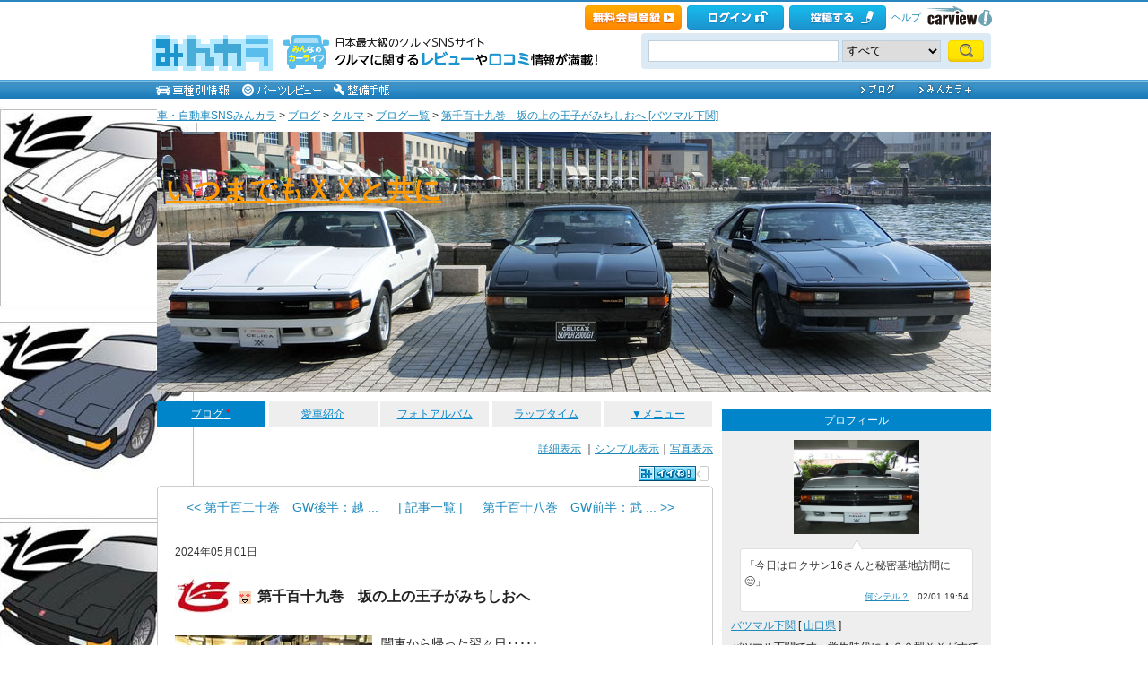

--- FILE ---
content_type: text/html; charset=utf-8
request_url: https://minkara.carview.co.jp/userid/1530762/blog/47776347/
body_size: 28805
content:
<!DOCTYPE html PUBLIC "-//W3C//DTD XHTML 1.0 Transitional//EN" "http://www.w3.org/TR/xhtml1/DTD/xhtml1-transitional.dtd">
<html xmlns="http://www.w3.org/1999/xhtml" xml:lang="ja" lang="ja" xmlns:mixi="http://mixi-platform.com/ns#" xmlns:fb="http://ogp.me/ns/fb#" xmlns:og="http://ogp.me/ns#">
<head>


<meta http-equiv="Content-Type" content="text/html;charset=UTF-8" />
<title>第千百十九巻 坂の上の王子がみちしおへ｜バツマル下関のブログ｜いつまでもＸＸと共に - みんカラ</title>
<meta name="description" content="バツマル下関のブログ記事「第千百十九巻 坂の上の王子がみちしおへ」です。" />
<meta name="keywords" content="プログレ,みちしお,ブログ,みんカラ,SNS,車" />

<link rel="alternate" type="application/rss+xml" title="RSS" href="/userid/1530762/blog/rss.aspx" />
<meta property="og:site_name" content="みんカラ" />
<meta property="fb:app_id" content="482233708511379" />
<meta property="og:type" content="article" />
<meta property="og:title" content="第千百十九巻　坂の上の王子がみちしおへ" />
<meta property="og:description" content="みんカラ（みんなのカーライフ）とは、あなたと同じ車・自動車に乗っている仲間が集まる、ソーシャルネットワーキングサービス(SNS)です。" />
<meta property="og:url" content="https://minkara.carview.co.jp/userid/1530762/blog/47776347/" />
<meta property="og:image" content="https://cdn.snsimg.carview.co.jp/minkara/blog/000/047/776/347/47776347/p1.jpg?ct=4ae2dae4a831" />

<meta name="twitter:card" content="summary_large_image" />
<meta name="twitter:site" content="みんカラ" />
<meta name="twitter:domain" content="minkara.carview.co.jp" />
<meta name="twitter:title" content="第千百十九巻　坂の上の王子がみちしおへ" />
<meta name="twitter:description" content="みんカラ（みんなのカーライフ）とは、あなたと同じ車・自動車に乗っている仲間が集まる、ソーシャルネットワーキングサービス(SNS)です。" />
<meta name="twitter:url" content="https://minkara.carview.co.jp/userid/1530762/blog/47776347/" />
<meta name="twitter:image" content="https://cdn.snsimg.carview.co.jp/minkara/blog/000/047/776/347/47776347/p1.jpg?ct=4ae2dae4a831" />

<meta name="robots" content="index,follow,max-image-preview:large" />
<link rel="alternate" media="only screen and (max-width: 640px)" type="text/html" href="https://minkara.carview.co.jp/smart/userid/1530762/blog/47776347/" />
<link rel="canonical" href="https://minkara.carview.co.jp/userid/1530762/blog/47776347/" />

<meta property="mixi:title" content="第千百十九巻　坂の上の王子がみちしおへ" />
<meta http-equiv="Content-Style-Type" content="text/css" />
<meta http-equiv="Content-Script-Type" content="text/javascript" />


<!-- Google Tag Manager -->
<script>(function (w, d, s, l, i) {
	w[l] = w[l] || []; w[l].push({
		'gtm.start':
			new Date().getTime(), event: 'gtm.js'
	}); var f = d.getElementsByTagName(s)[0],
		j = d.createElement(s), dl = l != 'dataLayer' ? '&l=' + l : ''; j.async = true; j.src =
			'https://www.googletagmanager.com/gtm.js?id=' + i + dl; f.parentNode.insertBefore(j, f);
	})(window, document, 'script', 'dataLayer', 'GTM-N6LM7LK');</script>
<!-- End Google Tag Manager -->
<link rel="stylesheet" href="https://cdn.snsimg.carview.co.jp/cvmaterials/minkara/web/user/css/common.css?tm=20251215160644" type="text/css" media="screen, projection" />
<link rel="stylesheet" href="https://cdn.snsimg.carview.co.jp/cvmaterials/minkara/web/user/css/thickbox.css?tm=20251215160644" type="text/css" media="screen, projection" />
<link rel="stylesheet" href="https://cdn.snsimg.carview.co.jp/cvmaterials/minkara/web/lib/jquery/jquery.colorbox/1.6.3/colorbox.css?tm=20251215160644" type="text/css" media="screen, projection" />
<link rel="stylesheet" href="https://cdn.snsimg.carview.co.jp/cvmaterials/minkara/web/user/css/default/user.css?tm=20251215160644" type="text/css" media="screen, projection" />



<link rel="stylesheet" href="/userid/1530762/css/C3/" type="text/css" media="screen, projection" />
<script type="text/javascript" src="https://cdn.snsimg.carview.co.jp/cvmaterials/minkara/web/scripts/minkara.js?tm=20251215160644"></script>
<script type="text/javascript" src="https://cdn.snsimg.carview.co.jp/cvmaterials/minkara/web/user/js/user.js?tm=20251215160644"></script>
<script type="text/javascript" src="https://cdn.snsimg.carview.co.jp/cvmaterials/minkara/web/scripts/follow/follow.js?tm=20251215160644"></script>

<script type="text/javascript" src="https://cdn.snsimg.carview.co.jp/cvmaterials/minkara/web/lib/jquery/core/1.11.1/jquery-1.11.1.min.js?tm=20251215160644"></script>

<script type="text/javascript" src="https://cdn.snsimg.carview.co.jp/cvmaterials/minkara/web/lib/jquery/jquery-migrate/1.4.1/jquery-migrate-1.4.1.min.js?tm=20251215160644"></script>

<script type="text/javascript" src="https://cdn.snsimg.carview.co.jp/cvmaterials/minkara/web/lib/jquery/core/jquery-minkara-ext.js?tm=20251215160644"></script>
<script type="text/javascript" src="https://cdn.snsimg.carview.co.jp/cvmaterials/minkara/web/lib/jquery/scrolltopcontrol/1.1/scrolltopcontrol.js?tm=20251215160644"></script>
<script type="text/javascript" src="https://cdn.snsimg.carview.co.jp/cvmaterials/minkara/web/lib/js-cookie/2.2.0/js.cookie.js?tm=20251215160644"></script>
<script type="text/javascript" src="https://cdn.snsimg.carview.co.jp/cvmaterials/minkara/web/scripts/adcommon.js?tm=20251215160644"></script>

<link rel="stylesheet" type="text/css" href="https://cdn.snsimg.carview.co.jp/cvmaterials/minkara/web/common/css/overlaybanner.css?tm=20251215160644" media="screen,print" />

<script type="text/javascript" src="https://cdn.snsimg.carview.co.jp/cvmaterials/minkara/web/scripts/overlaybanner.js?tm=20251215160644"></script>
<script type="text/javascript">
<!--
	Minkara.root = '/';
	Minkara.OSType = 'Unknown';
	Minkara.ClientType = 'PC';
	Minkara.BrowserType = 'Chrome';
	Minkara.SmartType = 'Unknown';
	Minkara.TabletType = 'Unknown';
	Minkara.IsSearchRobot = false;
	Minkara.IsBot = true;
	Minkara.OgpAPIRoot = 'https://mk-ogp-api-prod.carview.co.jp/ogp-api/';
	Minkara.OgpAPIAccessCount = 20;
	$(function () {
		$(".colorbox").colorbox({
			iframe: true,
			maxWidth: "800px",
			maxHeight: "550px",
			width: "80%",
			height: "80%",
			opacity: 0.7
		});
		$(".colorboxfollow").colorbox({
			iframe: true,
			maxWidth: "800px",
			maxHeight: "550px",
			width: "80%",
			height: "80%",
			opacity: 0.7,
			returnFocus: false
		});
	});
//-->
</script>
	

<script type="text/javascript" src="https://cdn.snsimg.carview.co.jp/cvmaterials/minkara/web/lib/jquery/jquery.colorbox/1.6.3/jquery.colorbox-min.js?tm=20251215160644"></script>
<script type="text/javascript" src="https://cdn.snsimg.carview.co.jp/cvmaterials/minkara/web/lib/footswitch/1.0.1/footswitch.js?tm=20251215160644"></script>
<script type="text/javascript" src="https://cdn.snsimg.carview.co.jp/cvmaterials/minkara/web/lib/jquery/jquery.backgroundpos/1.1.1/jquery.backgroundpos.min.js?tm=20251215160644"></script>
<script type="text/javascript" src="https://cdn.snsimg.carview.co.jp/cvmaterials/minkara/web/lib/jquery/jcarousel/0.3.0-b2/jquery.jcarousel.js?tm=20251215160644"></script>
<script type="text/javascript" charset="UTF-8" src="https://cdn.snsimg.carview.co.jp/cvmaterials/minkara/web/user/js/utility.js?tm=20251215160644"></script>
<script type="text/javascript" src="https://cdn.snsimg.carview.co.jp/cvmaterials/minkara/web/lib/jquery/jquery.backgroundsize/jquery.backgroundsize.js?tm=20251215160644"></script>
<!-- Identity Hub -->
<!-- 広告タグID:49 -->

<!-- Identity Hub -->
<script type="text/javascript">
(function() {
	var purl = window.location.href;
	var url = '//ads.pubmatic.com/AdServer/js/pwt/157618/2913';
	var profileVersionId = '';
	if(purl.indexOf('pwtv=')>0){
		var regexp = /pwtv=(.*?)(&|$)/g;
		var matches = regexp.exec(purl);
		if(matches.length >= 2 && matches[1].length > 0){
			profileVersionId = '/'+matches[1];
		}
	}
	var wtads = document.createElement('script');
	wtads.async = true;
	wtads.type = 'text/javascript';
	wtads.src = url+profileVersionId+'/pwt.js';
	var node = document.getElementsByTagName('script')[0];
	node.parentNode.insertBefore(wtads, node);
})();
</script>

<!-- PC_ユーザー別_ヘッダービディング_PC6 -->
<!-- 広告タグID:49 -->

<!-- 新タグ -->
<script async='async'
src="https://flux-cdn.com/client/00197/minkara_00439.js"></script>

<!-- 旧タグ -->
    <script>
    var unitArray = [
        "/127124839/2",
        "/127124839/3",
        "/127124839/20",
        "/127124839/36",
    ];
    </script>
    <script async src="https://securepubads.g.doubleclick.net/tag/js/gpt.js"></script>
    <script async type="text/javascript" src="https://cdn-fluct.sh.adingo.jp/ts/kv.js"></script>
    <script async src="https://img.ak.impact-ad.jp/ic/pone/commonjs/prebid.js"></script>

    <script>
        function isUserPage() {
        return location.href.indexOf("userid") !== -1;
        }
        var FAILSAFE_TIMEOUT = 2000;
        var googletag = googletag || {};
        googletag.cmd = googletag.cmd || [];

        googletag.cmd.push(function () {          
           googletag.defineSlot('/127124839/36', [728, 90], 'div-gpt-ad-1589795603519-0').addService(googletag.pubads());

            googletag.pubads().enableSingleRequest();
            googletag.pubads().disableInitialLoad();
            googletag.enableServices();
        });

            googletag.cmd.push(function() {
                   if ( isUserPage() && typeof fluctkvapi !== "undefined") {
                       fluctkvapi.setBids(function(){});
                   }
        });
        var pbjs = pbjs || {};
        pbjs.que = pbjs.que || [];

        function initAdserver() {
            if (pbjs.initAdserverSet) return;
            pbjs.initAdserverSet = true;
            googletag.cmd.push(function () {
                pbjs.que.push(function () {
                    googletag.pubads().refresh();
                });
            });
        }
        setTimeout(function () {
            initAdserver();
        }, FAILSAFE_TIMEOUT);
    </script>




<script async src="https://www.googletagmanager.com/gtag/js?id=G-SK4BFNLHHD"></script>
<script>
	
	window.dataLayer = window.dataLayer || [];
	function gtag() { dataLayer.push(arguments); }

	
	gtag('js', new Date());

	
	
	gtag('config', 'G-SK4BFNLHHD', {
  "link_attribution": true,
  "send_page_view": false,
  "loginStatus": "未ログイン",
  "isPlus": "0",
  "pcsp": "PC",
  "authorUserID": "1530762",
  "userContents": "blog"
});

	
	
	gtag('event', 'page_view');
	

	
	window.addEventListener('pageshow', (event) => {
		if (event.persisted === true) {
			gtag('event', 'page_view');
		}
	});
</script>


<script src="https://cdn.snsimg.carview.co.jp/cvmaterials/minkara/web/scripts/gawrapper.js?tm=20251215160644"></script>


<script>
	
	(function(i,s,o,g,r,a,m){i['GoogleAnalyticsObject']=r;i[r]=i[r]||function(){
	(i[r].q=i[r].q||[]).push(arguments)},i[r].l=1*new Date();a=s.createElement(o),
	m=s.getElementsByTagName(o)[0];a.async=1;a.src=g;m.parentNode.insertBefore(a,m)
	})(window,document,'script','https://www.google-analytics.com/analytics.js','ga_old');

	
	ga_old('create', 'UA-50879924-1', 'carview.co.jp');
  
	
	ga_old('require', 'displayfeatures');
	ga_old('require', 'linkid');

	
	
	
	
	
	ga_old('set','dimension1', '未ログイン');
ga_old('set','dimension14', '0');
ga_old('set','dimension15', 'PC');
ga_old('set','dimension16', '1530762');
ga_old('set','dimension17', 'blog');

	
	
	ga_old('send', 'pageview');
	
	window.addEventListener('pageshow', (event) => {
		if (event.persisted === true) {
			ga_old('send', 'pageview');
		}
	});
</script>




</head>
<body>


<!-- Google Tag Manager (noscript) -->
<noscript><iframe src="https://www.googletagmanager.com/ns.html?id=GTM-N6LM7LK"
height="0" width="0" style="display:none;visibility:hidden"></iframe></noscript>
<!-- End Google Tag Manager (noscript) -->


<script type="text/javascript" src="//d-cache.microad.jp/js/td_mk_access.js"></script>
<script type="text/javascript">
  microadTd.MK.start({})
</script> 
<script>
(function() { 
    try { TagProvider.requestAds({ sectionId:8569, dmp:true, sync:false }) } catch (err) {} try { TagProvider.requestAds({ sectionId:8406, dmp:true, sync:false }) } catch (err) {} try { TagProvider.requestAds({ sectionId:8407, dmp:true, sync:false }) } catch (err) {} try { TagProvider.requestAds({ sectionId:8408, dmp:true, sync:false }) } catch (err) {} try { TagProvider.requestAds({ sectionId:8409, dmp:true, sync:false }) } catch (err) {} try { TagProvider.requestAds({ sectionId:8410, dmp:true, sync:false }) } catch (err) {} try { TagProvider.requestAds({ sectionId:8411, dmp:true, sync:false }) } catch (err) {} try { TagProvider.requestAds({ sectionId:8412, dmp:true, sync:false }) } catch (err) {}
}());
$(function () {
    $('#300X250_R01').append('<div id="6473_8569"></div>');
try { TagProvider.displayAd('6473_8569') } catch (err) {} $('#300X60_R01').append('<div id="6319_8406"></div>');
try { TagProvider.displayAd('6319_8406') } catch (err) {} $('#300X60_R02').append('<div id="6320_8407"></div>');
try { TagProvider.displayAd('6320_8407') } catch (err) {} $('#300X60_R03').append('<div id="6321_8408"></div>');
try { TagProvider.displayAd('6321_8408') } catch (err) {} $('#300X60_R04').append('<div id="6322_8409"></div>');
try { TagProvider.displayAd('6322_8409') } catch (err) {} $('#300X60_R05').append('<div id="6323_8410"></div>');
try { TagProvider.displayAd('6323_8410') } catch (err) {} $('#300X60_R06').append('<div id="6324_8411"></div>');
try { TagProvider.displayAd('6324_8411') } catch (err) {} $('#300X60_R07').append('<div id="6325_8412"></div>');
try { TagProvider.displayAd('6325_8412') } catch (err) {}
});</script>



<div id="fb-root"></div>
<script>
<!--
window.fbAsyncInit = function () {
FB.init({
appId: '482233708511379',
xfbml: true,
version: 'v2.7'	
});
};
(function (d, s, id) {
if (window.navigator.userAgent.toLowerCase().indexOf('msie') != -1 && window.navigator.appVersion.toLowerCase().indexOf('msie 6.') != -1) { return; }
var js, fjs = d.getElementsByTagName(s)[0];
if (d.getElementById(id)) return;
js = d.createElement(s); js.id = id;
js.src = '//connect.facebook.net/ja_JP/sdk.js';
fjs.parentNode.insertBefore(js, fjs);
}(document, 'script', 'facebook-jssdk'));
//-->
</script>
<script>
if (window.navigator.userAgent.toLowerCase().indexOf('android') != -1 && window.navigator.userAgent.toLowerCase().indexOf('chrome') != -1) { $('body').css("font-family", "Helvetica," + $('body').css("font-family")); }
</script>



<script language="javascript" type="text/javascript" src="https://cdn.snsimg.carview.co.jp/cvmaterials/minkara/web/scripts/contribute.js?tm=20251215160644"></script>

<div id="NewMinkaraHeader">
<div id="MinkaraHeader" style="background-image:url(/user/css/images/newgnav/skyblue/bg.gif);border-top-color:#2885C0;">
<div id="HeaderBlock">
<div class="head_top">
<div class="head_top_block">
<div class="head_menu"><div id="Div1" style="float:left;margin:2px;display:inline-block;height:21px;" ></div></div>

<div id="MinkaraHelp" style='width:auto;'>
<div class="head_menu">
<a id="_ctl0_MinkaraHeader2_HL_Minkara"></a> 
</div>


<div class="head_menu">
<a id="_ctl0_MinkaraHeader2_HL_Entry" class="head_top_newentry" onclick="ga(&#39;send&#39;, &#39;event&#39;, &#39;クリック計測&#39; , &#39;PC_ユーザーページ共通&#39;, &#39;ヘッダー_会員登録(無料)&#39;);" href="https://id.carview.co.jp/newlogin.aspx?RU=https%3a%2f%2fminkara.carview.co.jp%2fuserid%2f1530762%2fblog%2f47776347%2f"></a>
</div>

<div class="head_menu">
<a id="_ctl0_MinkaraHeader2_HL_LoginState" class="linkIco" onclick="ga(&#39;send&#39;, &#39;event&#39;, &#39;クリック計測&#39; , &#39;PC_ユーザーページ共通&#39;, &#39;ヘッダー_ログイン&#39;);" href="https://id.carview.co.jp/newlogin.aspx?RU=https%3a%2f%2fminkara.carview.co.jp%2fuserid%2f1530762%2fblog%2f47776347%2f"><span id="_ctl0_MinkaraHeader2_head_top_login" class="head_top_login"></span></a>
</div>

<div class="head_menu">
<a href="https://id.carview.co.jp/newlogin.aspx?RU=https%3a%2f%2fminkara.carview.co.jp%2fuserid%2f1530762%2fblog%2f47776347%2f" onclick="ga('send', 'event', 'クリック計測', 'PC_ユーザーページ共通' ,'ヘッダー_投稿する');">
<span id="head_top_contribute_logout"></span>
</a>
</div>

<div class="head_menu">
<a href="/help/" onclick="ga('send', 'event', 'クリック計測', 'PC_ユーザーページ共通' ,'ヘッダー_ヘルプ');">ヘルプ</a>
</div>

<div class="head_menu">
<a href="https://carview.yahoo.co.jp/" onclick="ga('send', 'event', 'クリック計測', 'PC_ユーザーページ共通' ,'ヘッダー_carview!ロゴ');" target="_blank" >
<img src="/common/images/header/ycv_logo.gif" alt="自動車・中古車・中古車買取査定のことならcarview" width="82" height="26" class="cvlogo" />
</a>
</div>
</div>
<div class="clb"></div>
</div>
</div>
<div class="head_bottom">
<div class="head_left_block">
<div id="MinkaraLogo" class="MinkaraLogo"><a href="/" onclick="ga('send', 'event', 'クリック計測', 'PC_ユーザーページ共通' ,'ヘッダー_みんカラロゴ');"><img src="/common/images/logo.gif" alt="車・自動車SNSみんカラ" width="151" height="45" /></a>
<div id="head_top_minkara_logotxt"></div>
</div>
</div><div class="head_right_block">
<div class="head_search_block">
<form method="get" action="/search/redirect.aspx" onsubmit="return Minkara.FormValueCheck(this.word.value, 1, 50)">
<div class="clearfix"><input class="head_search_text" type="text" maxlength="50" name="word" class="form_txt" value="" style='font-family:"Arial","ＭＳ Ｐゴシック", "Osaka", "ヒラギノ角ゴ Pro W3";' />
<select name="fc">
<option value="0">すべて</option>
<option value="101" disabled="disabled">-&nbsp;みんカラ内&nbsp;-</option>
<option value="112">商品</option>
<option value="102">ブログ</option>
<option value="103">愛車紹介</option>
<option value="104">パーツレビュー</option>
<option value="105">整備手帳</option>
<option value="106">フォトギャラリー</option>
<option value="6">クルマレビュー</option>
<option value="110">Q&A</option>
<option value="107">おすすめスポット</option>
<option value="108">グループ</option>
<option value="111">ユーザー</option>

<option value="113">メーカー</option>
<option value="116">フォトアルバム</option>
<option value="117">アルバム写真</option>
<option value="1" disabled="disabled">-&nbsp;カービュー内&nbsp;-</option>
<option value="2">カタログ</option>
<option value="5">ニュース</option>
<option value="3">インプレッション</option>
</select>
<input class="head_search_submit" type="submit" value="" />
<input type="hidden" name="collection" value="top_header" />
</div>

</form>
</div>
</div>
</div>
<div style="clear:both"></div>
<ul id="HeaderNav">
<li><a href="/catalog/" onclick="ga('send', 'event', 'クリック計測', 'PC_ユーザーページ共通_車種別情報', 'グロナビ');"><img src="/user/css/images/newgnav/skyblue/car.gif" alt="車種別" height="22" /></a></li>
<li><a href="/partsreview/" onclick="ga('send', 'event', 'クリック計測', 'PC_ユーザーページ共通_パーツレビュー', 'グロナビ');"><img src="/user/css/images/newgnav/skyblue/parts.gif" alt="パーツ" height="22" /></a></li>
<li><a href="/note/" onclick="ga('send', 'event', 'クリック計測', 'PC_ユーザーページ共通_整備手帳', 'グロナビ');"><img src="/user/css/images/newgnav/skyblue/note.gif" alt="整備手帳" height="22" /></a></li>
<li class="blank"><img src="/images/spacer.gif" alt="" width="1" height="1" /></li>
<li><a href="/blog/" onclick="ga('send', 'event', 'クリック計測', 'PC_ユーザーページ共通_ブログ', 'グロナビ');"><img src="/user/css/images/newgnav/skyblue/blog.gif" alt="ブログ" width="65" height="22" /></a></li>
<li><a href="/plus/" onclick="ga('send', 'event', 'クリック計測', 'PC_ユーザーページ共通_みんカラ＋', 'グロナビ');"><img src="/user/css/images/newgnav/skyblue/plus.gif" alt="みんカラ＋" width="84" height="22" /></a></li>
</ul>
</div>
</div>
</div>

<div class="clb"></div>
<div id="MinkaraBody"><div class="clbw"></div>
<div id="BodyBlock">
<div id="Path">
<div id="BlogChgView">

<div class="contentsHeader"></div>
<div class="contents">









<div class="associatelink_navilist">
<div class="associatelink_title">■ナビゲーション</div>
<div class="associateclearfix">
<ol class="breadcrumbs">
<li><a href="/">車・自動車SNSみんカラ</a></li>
&gt;
<li><a href="/blog/">ブログ</a></li>
&gt;
<li><a href="/blog/default.aspx?bc=2">クルマ</a></li>
&gt;
<li><a href="/userid/1530762/blog/">ブログ一覧</a></li>
&gt;
<li><a href="/userid/1530762/blog/47776347/">第千百十九巻　坂の上の王子がみちしおへ [バツマル下関]</a></li></ol>
<script type="application/ld+json">
{
"@context": "https://schema.org",
"@type": "BreadcrumbList",
"itemListElement": [
{
  "@type": "ListItem",
  "position": 1,
  "item":
  {
    "@id": "https://minkara.carview.co.jp/",
    "name": "車・自動車SNSみんカラ"
  }
}
,{
  "@type": "ListItem",
  "position": 2,
  "item":
  {
    "@id": "https://minkara.carview.co.jp/blog/",
    "name": "ブログ"
  }
}
,{
  "@type": "ListItem",
  "position": 3,
  "item":
  {
    "@id": "https://minkara.carview.co.jp/blog/default.aspx?bc=2",
    "name": "クルマ"
  }
}
,{
  "@type": "ListItem",
  "position": 4,
  "item":
  {
    "@id": "https://minkara.carview.co.jp/userid/1530762/blog/",
    "name": "ブログ一覧"
  }
}
,{
  "@type": "ListItem",
  "position": 5,
  "item":
  {
    "@id": "https://minkara.carview.co.jp/userid/1530762/blog/47776347/",
    "name": "第千百十九巻　坂の上の王子がみちしおへ [バツマル下関]"
  }
}
]}
</script>

</div>
</div>

</div>
<div class="contentsFooter"></div>

</div>
</div>



	<div id="BodyBlockHeader">
		<div class="HeaderBlock">
			<a id="_ctl0_UserHeader1_HL_BlogTitle" href="/userid/1530762/profile/">いつまでもＸＸと共に</a>
		</div>
	</div>


<div id="BodyBlockMain">

<script type="text/javascript">
	$(function () {
		$("ul#nav_sub").hide();

		$("ul#MainNav>li.navEnd").on('mouseenter', function () {
			sethover = setTimeout(function () {
				$("ul:not(:animated)", "ul#MainNav>li.navEnd").slideDown();
			}, 500);
			//$("ul:not(:animated)", this).slideDown();
		});
		$("ul#MainNav>li.navEnd").on('mouseleave', function () {
			$("ul:not(:animated)", this).slideUp();
			clearTimeout(sethover);
		});

		$("ul#MainNav>li.navEnd").on('touchstart', function () {
			$("ul:not(:animated)", this).slideDown();
		});
		$("body").on('touchstart', function () {
			if (!($(event.target).parents("ul#nav_sub").length)) {
				$("ul#nav_sub:not(:animated)", this).slideUp();
			}
		});
	});
	$(function () {
		$('a.disable').click(function () {
			return false;
		})
	});
</script>
<ul id="MainNav"><li class='nav navOn'><a href="/userid/1530762/blog/" onclick ="ga('send', 'event', 'クリック計測', 'PC_ユーザーページ共通_ブログ', 'ユーザーグロナビ');">ブログ<span class='b'> *</span></a></li><li class='nav'><a href="/userid/1530762/car/" onclick ="ga('send', 'event', 'クリック計測', 'PC_ユーザーページ共通_愛車紹介', 'ユーザーグロナビ');">愛車紹介</a></li><li class='nav'><a href="/userid/1530762/album/" onclick ="ga('send', 'event', 'クリック計測', 'PC_ユーザーページ共通_フォトアルバム', 'ユーザーグロナビ');">フォトアルバム</a></li><li class='nav'><a href="/userid/1530762/laptime/" onclick ="ga('send', 'event', 'クリック計測', 'PC_ユーザーページ共通_ラップタイム', 'ユーザーグロナビ');" rel="nofollow">ラップタイム</a></li><li class='nav navEnd'><a class='disable' href='/'>▼メニュー</a><ul id='nav_sub' style='display:none'><li class='nav navEnd' style='width:99%'><a href="/userid/1530762/profile/"  onclick="ga('send', 'event', 'クリック計測', 'PC_ユーザーページ共通_プロフィール', 'ユーザーグロナビ');">プロフィール</a></li><li class='nav navEnd' style='width:99%'><a href="/userid/1530762/history/" rel="nofollow" onclick ="">ヒストリー</a></li><li class='nav navEnd' style='width:99%'><a href="/userid/1530762/calendar/" onclick="ga('send', 'event', 'クリック計測', 'PC_ユーザーページ共通_イベントカレンダー', 'ユーザーグロナビ');">イベントカレンダー</a></li><li class='nav navEnd' style='width:99%'><a href="/userid/1530762/report/" onclick="ga('send', 'event', 'クリック計測', 'PC_ユーザーページ共通_クルマレビュー', 'ユーザーグロナビ');">クルマレビュー</a></li><li class='nav navEnd' style='width:99%'><a href="/userid/1530762/summary/" onclick="ga('send', 'event', 'クリック計測', 'PC_ユーザーページ共通_まとめ', 'ユーザーグロナビ');">まとめ</a></li><li class='nav navEnd' style='width:99%'><a href="/userid/1530762/spot/" onclick="ga('send', 'event', 'クリック計測', 'PC_ユーザーページ共通_おすすめスポット', 'ユーザーグロナビ');">おすすめスポット</a></li></ul></li></ul>



<div class="clb"></div>
	<!-- interest_match_relevant_zone_start -->
	<div class="formcolor">
		
		
<div class="contentsEdit"></div>
			<div id="BlogChgView">
				<a id="_ctl0_CPH2_HL_Detail" href="/userid/1530762/blog/">詳細表示</a>
				｜<a id="_ctl0_CPH2_HL_Simple" rel="nofollow" href="/userid/1530762/blog/b/">シンプル表示</a>｜<a id="_ctl0_CPH2_HL_Photo" rel="nofollow" href="/userid/1530762/blog/i/">写真表示</a>
			</div>
			<div class="likemark">
				
<span style="white-space:nowrap;" class="likeTitle"><a href="#" title="イイね！" rel="nofollow" onclick="Minkara.User.NotLogIn('/like/what.aspx?ru=http%3a%2f%2fminkara.carview.co.jp%2fuser%2fhome%2fblog%2fdefault.aspx%3fid%3d1530762%26cid%3d47776347%26lang%3d');return false;"><img src="/images/post_like_on.gif?639056993972841418" width="64" height="17" style="margin-bottom:1px" alt="イイね！" onload="Minkara.User.LikeCountPost('1', '1530762', '47776347')" id="postLikeButton" /></a><span id="postLikeCount" class="postLikeCount"></span></span>

			</div>
			
			
				<div class="contentsHeader" id="tp"></div>
				<div class="contents">
					
<script type="text/javascript">
	function HidePhotosIfBothEmpty0() {
		var imgPre = $('#_ctl0_CPH2_MainPager4_Img_Pre');
		var imgNext = $('#_ctl0_CPH2_MainPager4_Img_Next');
		var nophoto = Minkara.root + 'images/nophoto_109.gif';
		var reg = new RegExp(nophoto, "i");
		if (imgPre.length == 0 && imgNext[0].src.match(reg)
			|| imgNext.length == 0 && imgPre[0].src.match(reg)
			|| imgNext.length > 0 && imgNext[0].src.match(reg) && imgPre.length > 0 && imgPre[0].src.match(reg)) {
			$('#_ctl0_CPH2_MainPager4_HL_PreImg').hide();
			$('#_ctl0_CPH2_MainPager4_HL_NextImg').hide();
		}		
	}
</script>
<div class="paging">
	<div style="display:inline-block;*display:inline;*zoom:1; width:230px; text-align:right;">
		<div></div>
		<div><a id="_ctl0_CPH2_MainPager4_HL_Pre" href="/userid/1530762/blog/47777216/">&lt;&lt;&nbsp;第千百二十巻　GW後半：越&nbsp;...</a></div>
	</div>
	&nbsp;
	<div style="display:inline-block;*display:inline;*zoom:1;text-align:center;width:auto;">
		<a id="_ctl0_CPH2_MainPager4_HL_List" href="/userid/1530762/blog/b/">| 記事一覧 |</a>
	</div>
	&nbsp;
	<div style="display:inline-block;*display:inline;*zoom:1; width:230px; text-align:left;">
		<div></div>
		<div><a id="_ctl0_CPH2_MainPager4_HL_Next" href="/userid/1530762/blog/47767935/">第千百十八巻　GW前半：武&nbsp;...&nbsp;&gt;&gt;</a></div>
	</div>
</div>


					<div class="blogEntryDate">
						2024年05月01日
					</div>
					
					<h1 class="contentsTitle">
						
<img src="https://cdn.snsimg.carview.co.jp/carlife/storage/1530762/style/1530762_100.jpg?ct=fe50459f4b5d" alt="" />
						<!-- grok target title start -->
						<img src='/images/emoji2/i14x14-f9cb.gif' alt='' style='vertical-align:middle;' /> 第千百十九巻　坂の上の王子がみちしおへ 
						<!-- grok target title end -->
						
					</h1>
					<div class="blogMemo">
						<a id="_ctl0_CPH2_HL_UniqueBlogPhoto" rel="nofollow" href="/image.aspx?src=https%3a%2f%2fcdn.snsimg.carview.co.jp%2fminkara%2fblog%2f000%2f047%2f776%2f347%2f47776347%2fp1.jpg%3fct%3d4ae2dae4a831" target="_blank"><img id="_ctl0_CPH2_Img_UniqueBlogPhoto" title="第千百十九巻　坂の上の王子がみちしおへ " onerror="Minkara.NoPhoto_109(this)" src="https://cdn.snsimg.carview.co.jp/minkara/blog/000/047/776/347/47776347/p1m.jpg?ct=4ae2dae4a831" alt="第千百十九巻　坂の上の王子がみちしおへ " border="0" style="boder:none;float:left;margin:0 10px 10px 0;" /></a>
							<!-- grok target body start -->
							関東から帰った翌々日･････<br />
<br />
GWでジャパンツアラー中の<br />
<br />
ｼﾙﾊﾞ｡さんから～♪<br />
<br />
『さて、今夜みちしおで夕食予定ですが、<br />
<br />
もしお時間許すようでしたら～😊』<br />
<br />
という事になったので行ってきました(^^)/<br />
関東の帰りも寄らなかったので久しぶりにみちしおへ。<br />
しばらくすると･････<br />
<a href="/image.aspx?src=https%3a%2f%2fcdn.snsimg.carview.co.jp%2fminkara%2fuserstorage%2f000%2f068%2f874%2f033%2f706d45b7ed.jpg?ct=a8a7c243ce63" target=_blank><img style="max-width: 600px" alt="" src="https://cdn.snsimg.carview.co.jp/minkara/userstorage/000/068/874/033/706d45b7ed.jpg?ct=a8a7c243ce63" /></a><br />
コンポタ(コーンポタージュ色：本人談)プログレが到着！！<br />
<a href="/image.aspx?src=https%3a%2f%2fcdn.snsimg.carview.co.jp%2fminkara%2fuserstorage%2f000%2f068%2f874%2f037%2f52096bcb3c.jpg?ct=d40e95ace7f5" target=_blank><img style="max-width: 600px" alt="" src="https://cdn.snsimg.carview.co.jp/minkara/userstorage/000/068/874/037/52096bcb3c.jpg?ct=d40e95ace7f5" /></a><br />
⇓のひでろうさんに合わせる為、細心の注意を払ってバック･････<br />
<a href="/image.aspx?src=https%3a%2f%2fcdn.snsimg.carview.co.jp%2fminkara%2fuserstorage%2f000%2f068%2f874%2f045%2f81dedff03b.jpg?ct=9073d9d5d7b0" target=_blank><img style="max-width: 600px" alt="" src="https://cdn.snsimg.carview.co.jp/minkara/userstorage/000/068/874/045/81dedff03b.jpg?ct=9073d9d5d7b0" /></a><br />
とりあえず乾杯🍻～カミさんだけ🍺（笑）<br />
我々は<br />
<div style="margin:auto;text-align:center"><a href='https://minkara.carview.co.jp/image.aspx?src=https%3a%2f%2fcdn.snsimg.carview.co.jp%2fminkara%2falbum%2f000%2f001%2f654%2f096%2f10632902%2f10632902.jpg?ct=adfef567a2ec' target='_blank'><img src="https://cdn.snsimg.carview.co.jp/minkara/album/000/001/654/096/10632902/10632902.jpg?ct=adfef567a2ec"width="280"></a><a href='https://minkara.carview.co.jp/image.aspx?src=https%3a%2f%2fcdn.snsimg.carview.co.jp%2fminkara%2falbum%2f000%2f001%2f654%2f096%2f10632903%2f10632903.jpg?ct=adfef567a2ec' target='_blank'><img src="https://cdn.snsimg.carview.co.jp/minkara/album/000/001/654/096/10632903/10632903.jpg?ct=adfef567a2ec"width="280"></div></a>鉄板やきそばに<br />
ふぐの唐揚げ<br />
<a href="/image.aspx?src=https%3a%2f%2fcdn.snsimg.carview.co.jp%2fminkara%2fuserstorage%2f000%2f068%2f874%2f087%2f2df6cae3b9.jpg?ct=cd90cd480eaf" target=_blank><img style="max-width: 600px" alt="" src="https://cdn.snsimg.carview.co.jp/minkara/userstorage/000/068/874/087/2df6cae3b9.jpg?ct=cd90cd480eaf" /></a><br />
名物の貝汁を<br />
ｼﾙﾊﾞ｡さんは<br />
<a href="/image.aspx?src=https%3a%2f%2fcdn.snsimg.carview.co.jp%2fminkara%2fuserstorage%2f000%2f068%2f874%2f096%2faeec92a1ff.jpg?ct=f2c6be6f8f04" target=_blank><img style="max-width: 600px" alt="" src="https://cdn.snsimg.carview.co.jp/minkara/userstorage/000/068/874/096/aeec92a1ff.jpg?ct=f2c6be6f8f04" /></a><br />
貝汁定食を･････<br />
いろいろ話が弾んで楽しい時間になりました。。。<br />
食後は･････<br />
<a href="/image.aspx?src=https%3a%2f%2fcdn.snsimg.carview.co.jp%2fminkara%2fuserstorage%2f000%2f068%2f874%2f157%2fc55cdd8090.jpg?ct=5a2575fe4f11" target=_blank><img style="max-width: 600px" alt="" src="https://cdn.snsimg.carview.co.jp/minkara/userstorage/000/068/874/157/c55cdd8090.jpg?ct=5a2575fe4f11" /></a><br />
３ショットを(^^)/<br />
<a href="/image.aspx?src=https%3a%2f%2fcdn.snsimg.carview.co.jp%2fminkara%2fuserstorage%2f000%2f068%2f874%2f158%2fcf032831dc.jpg?ct=fb66f83f44a8" target=_blank><img style="max-width: 600px" alt="" src="https://cdn.snsimg.carview.co.jp/minkara/userstorage/000/068/874/158/cf032831dc.jpg?ct=fb66f83f44a8" /></a><br />
ひでろうさんを激写されてました！！<br />
更に～♪<br />
<a href="/image.aspx?src=https%3a%2f%2fcdn.snsimg.carview.co.jp%2fminkara%2fuserstorage%2f000%2f068%2f874%2f311%2f9bac2bc412.jpg?ct=fe15b83dfafd" target=_blank><img style="max-width: 600px" alt="" src="https://cdn.snsimg.carview.co.jp/minkara/userstorage/000/068/874/311/9bac2bc412.jpg?ct=fe15b83dfafd" /></a><br />
コンポタの後席に乗せてもらって一回り～<br />
１J～NAエンジンが静かで高級な乗り心地でした。<br />
家内のマスコットを希望されてました。。。<br />
<div style="margin:auto;text-align:center"><a href='https://minkara.carview.co.jp/image.aspx?src=https%3a%2f%2fcdn.snsimg.carview.co.jp%2fminkara%2falbum%2f000%2f001%2f654%2f096%2f10633024%2f10633024.jpg?ct=31b346373cc0' target='_blank'><img src="https://cdn.snsimg.carview.co.jp/minkara/album/000/001/654/096/10633024/10633024.jpg?ct=31b346373cc0"width="280"></a><a href='https://minkara.carview.co.jp/image.aspx?src=https%3a%2f%2fcdn.snsimg.carview.co.jp%2fminkara%2falbum%2f000%2f001%2f654%2f096%2f10633025%2f10633025.jpg?ct=31b346373cc0' target='_blank'><img src="https://cdn.snsimg.carview.co.jp/minkara/album/000/001/654/096/10633025/10633025.jpg?ct=31b346373cc0"width="280"></div></a>いいクルマです。<br />
Cピラーのオプションバッジはレアだそうで･････<br />
<a href="/image.aspx?src=https%3a%2f%2fcdn.snsimg.carview.co.jp%2fminkara%2fuserstorage%2f000%2f068%2f874%2f780%2f2a8e054ed1.jpg?ct=86312f9b1c40" target=_blank><img style="max-width: 600px" alt="" src="https://cdn.snsimg.carview.co.jp/minkara/userstorage/000/068/874/780/2a8e054ed1.jpg?ct=86312f9b1c40" /></a><br />
ひでろうさんを挟んで3ショット！<br />
<a href="/image.aspx?src=https%3a%2f%2fcdn.snsimg.carview.co.jp%2fminkara%2fuserstorage%2f000%2f068%2f874%2f781%2fcee18ec792.jpg?ct=1c5c19f36684" target=_blank><img style="max-width: 600px" alt="" src="https://cdn.snsimg.carview.co.jp/minkara/userstorage/000/068/874/781/cee18ec792.jpg?ct=1c5c19f36684" /></a><br />
九州行脚が終わり、これから東へ行かれるそうで！<br />
この先もご安全に！！<br />
<br />
さて、私もGW後半は明後日から東へ(^^)/
							<!-- grok target body end -->
						
					</div>
					<div class="blogPosted blogPostedDetail">
						<a id="_ctl0_CPH2_HL_UniqueBlogList" href="/userid/1530762/blog/">ブログ一覧</a> | <a id="_ctl0_CPH2_HL_UniqueBlogCategory" href="/userid/1530762/blog/c1136414/">平成・令和のクルマ</a> | クルマ<br />
						
						Posted at
						2024/06/12 21:59:32
					</div>
					<br />
					
<script type="text/javascript">
	function HidePhotosIfBothEmpty0() {
		var imgPre = $('#_ctl0_CPH2_MainPager3_Img_Pre');
		var imgNext = $('#_ctl0_CPH2_MainPager3_Img_Next');
		var nophoto = Minkara.root + 'images/nophoto_109.gif';
		var reg = new RegExp(nophoto, "i");
		if (imgPre.length == 0 && imgNext[0].src.match(reg)
			|| imgNext.length == 0 && imgPre[0].src.match(reg)
			|| imgNext.length > 0 && imgNext[0].src.match(reg) && imgPre.length > 0 && imgPre[0].src.match(reg)) {
			$('#_ctl0_CPH2_MainPager3_HL_PreImg').hide();
			$('#_ctl0_CPH2_MainPager3_HL_NextImg').hide();
		}		
	}
</script>
<div class="paging">
	<div style="display:inline-block;*display:inline;*zoom:1; width:230px; text-align:right;">
		<div><a id="_ctl0_CPH2_MainPager3_HL_PreImg" href="/userid/1530762/blog/47777216/"><img id="_ctl0_CPH2_MainPager3_Img_Pre" title="&lt;&lt; 第千百二十巻　GW後半：越 ..." onerror="Minkara.NoPhoto_109(this);HidePhotosIfBothEmpty0();" onload="HidePhotosIfBothEmpty0();" src="https://cdn.snsimg.carview.co.jp/minkara/blog/000/047/777/216/47777216/p1s.jpg?ct=4ae2dae4a831" border="0" /></a></div>
		<div><a id="_ctl0_CPH2_MainPager3_HL_Pre" href="/userid/1530762/blog/47777216/">&lt;&lt;&nbsp;第千百二十巻　GW後半：越&nbsp;...</a></div>
	</div>
	&nbsp;
	<div style="display:inline-block;*display:inline;*zoom:1;text-align:center;width:auto;">
		<a id="_ctl0_CPH2_MainPager3_HL_List" href="/userid/1530762/blog/b/">| 記事一覧 |</a>
	</div>
	&nbsp;
	<div style="display:inline-block;*display:inline;*zoom:1; width:230px; text-align:left;">
		<div><a id="_ctl0_CPH2_MainPager3_HL_NextImg" href="/userid/1530762/blog/47767935/"><img id="_ctl0_CPH2_MainPager3_Img_Next" title="第千百十八巻　GW前半：武 ... >>" onerror="Minkara.NoPhoto_109(this);HidePhotosIfBothEmpty0();" onload="HidePhotosIfBothEmpty0();" src="https://cdn.snsimg.carview.co.jp/minkara/blog/000/047/767/935/47767935/p1s.jpg?ct=4ae2dae4a831" border="0" /></a></div>
		<div><a id="_ctl0_CPH2_MainPager3_HL_Next" href="/userid/1530762/blog/47767935/">第千百十八巻　GW前半：武&nbsp;...&nbsp;&gt;&gt;</a></div>
	</div>
</div>


<p class="txtLikeCountStyle">

<span id="txtLikeCount_LikeCommentClip" class="txtLikeCount_LikeCommentClip">イイね！0件</span>

</p>
<script type="text/javascript" language="JavaScript">
	Minkara.User.IsOwnClip = false;
</script>

<!--[if lte IE 8]>
<script src="./jquery.backgroundSize.js"></script>
<script>
$(function() {
    $("div.imgLikeBtn_LikeCommentClip").css({backgroundSize: "contain"});
	$("div.imgCommentBtn_LikeCommentClip").css({backgroundSize: "contain"});
	$("div.imgClipBtn_LikeCommentClip").css({backgroundSize: "contain"});
});
</script>
<![endif]-->

<div class="likeCommentClipBlock">
<div class="likeCommentClipArea"><!-- 全てのボタンの大枠 -->
	
	<a id="linkLikeBtn_LikeCommentClip" class="linkLikeBtn_LikeCommentClip" href="#" title="" rel="nofollow" onclick="Minkara.User.NotLogIn('/like/what.aspx?ru=http%3a%2f%2fminkara.carview.co.jp%2fuser%2fhome%2fblog%2fdefault.aspx%3fid%3d1530762%26cid%3d47776347%26lang%3d');return false;return false;">
		<div id="imgLikeBtn_LikeCommentClip" class="imgLikeBtn_LikeCommentClip" onmouseover="$(this).addClass('over');" onmouseout="$(this).removeClass('over');"></div>
	</a>
	
	<a href="/userid/1530762/dialog/commentdialog.aspx" id="_ctl0_CPH2_LikeCommentClipArea_linkCommentBtn_LikeCommentClip" class="linkCommentBtn_LikeCommentClip" rel="nofollow">
		<div id="imgCommentBtn_LikeCommentClip" class="imgCommentBtn_LikeCommentClip" onmouseover="$(this).addClass('over');" onmouseout="$(this).removeClass('over');"></div>
	</a>
	
	<a id="linkClipBtn_LikeCommentClip" class="linkClipBtn_LikeCommentClip" href="#" title="" rel="nofollow" onclick="Minkara.User.NotLogIn('/like/what.aspx?ru=http%3a%2f%2fminkara.carview.co.jp%2fuser%2fhome%2fblog%2fdefault.aspx%3fid%3d1530762%26cid%3d47776347%26lang%3d');return false;">
		<div id="_ctl0_CPH2_LikeCommentClipArea_imgClipBtn_LikeCommentClip" class="imgClipBtn_LikeCommentClip" onmouseover="$(this).addClass(&#39;over&#39;);" onmouseout="$(this).removeClass(&#39;over&#39;);"></div>
	</a>
	
</div>
</div>

<script type="text/javascript" language="JavaScript">
	$(function () {
		Minkara.User.ContLikeUsers('0', '1', '1530762', '47776347', 'Cy4rLQS9Q6J2wuKegqADi0c9n7Qw2Q68FjDXqi5y%2b2XHHL%2bqPSBgGs4DGJh%2byXS0', 'ブログ', false, 0);
	});
</script>

<div class="like">
<span id="contLikeCount"></span>
<div class="likepage"><a href="/like/" onclick="Minkara.User.ToLikePage('/like/','ブログ',0);return false;">イイね！ランキングページへ</a></div>
</div>
<div id="contLikeUsers">
</div>
<div class="moreblock">
<a href="#" onclick="Minkara.User.ContLikeUsers('0', '1', '1530762', '47776347', 'Cy4rLQS9Q6J2wuKegqADi0c9n7Qw2Q68FjDXqi5y%2b2XHHL%2bqPSBgGs4DGJh%2byXS0', 'ブログ', true, 0);return false;" id="contLikeMoreUsers" style="display:none;margin-bottom:5px;">MORE</a>
</div>
<input type="hidden" id="likehash_47776347" value="" />


					<br />
					
<ul class="outpost clearfix">

<li class="twitter"><a href="http://twitter.com/share" class="twitter-share-button" rel="nofollow" data-count="none" data-url="https://minkara.carview.co.jp/userid/1530762/blog/47776347/" data-text="第千百十九巻　坂の上の王子がみちしおへ #minkara" data-via="minkara" data-lang="ja" title="この記事についてXでポストする">Tweet</a><script type="text/javascript" src="https://platform.twitter.com/widgets.js"></script></li>

<li class="fblike"><div class="fb-like" data-href="https://minkara.carview.co.jp/userid/1530762/blog/47776347/" data-send="false" data-layout="button_count" data-width="100" data-show-faces="false"></div></li>
</ul>
<div class="clb"></div>
<br />
<h2 class="contentsTitle">
<img src="https://cdn.snsimg.carview.co.jp/carlife/storage/1530762/style/1530762_100.jpg?ct=fe50459f4b5d" alt="" />タグ</h2>

<div class="userTag">
<!-- grok target start -->
<a href="/tag/%e3%81%bf%e3%81%a1%e3%81%97%e3%81%8a/" rel="nofollow">みちしお</a> <a href="/tag/%e3%83%97%e3%83%ad%e3%82%b0%e3%83%ac/" rel="nofollow">プログレ</a> 
<!-- grok target end -->
</div>



	<!--誘導枠表示エリア-->
	<div class="pr-textlink pr-textlink--mycar-cp">
		<a id="_ctl0_CPH2_MainTag1_HyperLink_Mycar_Campaign" rel="noopener nofollow" class="pr-textlink__link" onclick="ga(&#39;send&#39;, &#39;event&#39;, &#39;記事詳細誘導枠&#39;, &#39;PC_ブログ詳細&#39; ,&#39;テキストリンク&#39;);" href="https://mycar.yahoo.co.jp/?from=minkara" target="_blank"><span id="_ctl0_CPH2_MainTag1_Lbl_MainText" class="pr-textlink__text">carview!のマイカー登録でお得なクーポンを獲得しよう</span>
			<span class="pr-textlink__subtext"></span>
		</a>
	</div>
	<!--誘導枠表示エリア-->




<h2 class="contentsTitle">
<img src="https://cdn.snsimg.carview.co.jp/carlife/storage/1530762/style/1530762_100.jpg?ct=fe50459f4b5d" alt="" />今、あなたにおすすめ</h2>

<div class="uz-blog-minkara-carview_pc uz-ny"></div>
<link rel="stylesheet" href="//speee-ad.akamaized.net/tag/blog-minkara-carview_pc/css/outer-style.css">
<script async type="text/javascript" src="//speee-ad.akamaized.net/tag/blog-minkara-carview_pc/js/outer-frame.min.js" charset="utf-8"></script>

<form name="aspnetForm" method="post" id="aspnetForm">
<input type="hidden" name="__VIEWSTATE" id="__VIEWSTATE" value="/wEPDwULLTEyMzY3NjU1MjZkZI1V7X9jHUlGtVX9eoDRGyK81BAx" />

<input type="hidden" name="__VIEWSTATEGENERATOR" id="__VIEWSTATEGENERATOR" value="26C047B1" />
<input type="hidden" name="__EVENTVALIDATION" id="__EVENTVALIDATION" value="/wEdAAKG38v6rNzvgY6HkrAMGvNNwKIRh3LY8U6RKJQhSKuDXa5lpzIHtZwxjOvO2CdwPb9Te/Os" />
						
						
						
						
							<div class="contentsTitle">
								
<img src="https://cdn.snsimg.carview.co.jp/carlife/storage/1530762/style/1530762_100.jpg?ct=fe50459f4b5d" alt="" />関連記事</div>
							
			<table cellpadding="0" cellspacing="0" border="0" class="pickupRelation"><tbody>
		
			<td>
				<div>
					<a id="_ctl0_CPH2_RelationBlog_RptRelationBlog__ctl1_link_img" href="https://minkara.carview.co.jp/userid/760165/blog/48646865/"><img id="_ctl0_CPH2_RelationBlog_RptRelationBlog__ctl1_Image_titleImg" onerror="Minkara.NoPhoto_Car_76(this);" onclick="ga(&#39;send&#39;, &#39;event&#39;, &#39;クリック計測&#39;, &#39;PC_ユーザーブログ_類似記事&#39; ,&#39;本文下_画像&#39;);" src="//cdn.snsimg.carview.co.jp/minkara/blog/000/048/646/865/48646865/p1m.jpg" border="0" /></a>
				</div>
				<p class="linkArea"><a id="_ctl0_CPH2_RelationBlog_RptRelationBlog__ctl1_link_title" onclick="ga(&#39;send&#39;, &#39;event&#39;, &#39;クリック計測&#39;, &#39;PC_ユーザーブログ_類似記事&#39; ,&#39;本文下_タイトル&#39;);" href="https://minkara.carview.co.jp/userid/760165/blog/48646865/">平禄寿司<br/>mkenichiさん</a></p>
			</td>
		
			<td>
				<div>
					<a id="_ctl0_CPH2_RelationBlog_RptRelationBlog__ctl2_link_img" href="https://minkara.carview.co.jp/userid/3334935/blog/48420355/"><img id="_ctl0_CPH2_RelationBlog_RptRelationBlog__ctl2_Image_titleImg" onerror="Minkara.NoPhoto_Car_76(this);" onclick="ga(&#39;send&#39;, &#39;event&#39;, &#39;クリック計測&#39;, &#39;PC_ユーザーブログ_類似記事&#39; ,&#39;本文下_画像&#39;);" src="//cdn.snsimg.carview.co.jp/minkara/blog/000/048/420/355/48420355/p1m.jpg" border="0" /></a>
				</div>
				<p class="linkArea"><a id="_ctl0_CPH2_RelationBlog_RptRelationBlog__ctl2_link_title" onclick="ga(&#39;send&#39;, &#39;event&#39;, &#39;クリック計測&#39;, &#39;PC_ユーザーブログ_類似記事&#39; ,&#39;本文下_タイトル&#39;);" href="https://minkara.carview.co.jp/userid/3334935/blog/48420355/">やっぱり唐揚げはかんざき大黒茶屋さ ...<br/>ちぃにいちゃんさん</a></p>
			</td>
		
			<td>
				<div>
					<a id="_ctl0_CPH2_RelationBlog_RptRelationBlog__ctl3_link_img" href="https://minkara.carview.co.jp/userid/3190678/blog/48267186/"><img id="_ctl0_CPH2_RelationBlog_RptRelationBlog__ctl3_Image_titleImg" onerror="Minkara.NoPhoto_Car_76(this);" onclick="ga(&#39;send&#39;, &#39;event&#39;, &#39;クリック計測&#39;, &#39;PC_ユーザーブログ_類似記事&#39; ,&#39;本文下_画像&#39;);" src="//cdn.snsimg.carview.co.jp/minkara/blog/000/048/267/186/48267186/p1m.jpg" border="0" /></a>
				</div>
				<p class="linkArea"><a id="_ctl0_CPH2_RelationBlog_RptRelationBlog__ctl3_link_title" onclick="ga(&#39;send&#39;, &#39;event&#39;, &#39;クリック計測&#39;, &#39;PC_ユーザーブログ_類似記事&#39; ,&#39;本文下_タイトル&#39;);" href="https://minkara.carview.co.jp/userid/3190678/blog/48267186/">吉野ヶ里〜麦踏み<br/>S.シュガーさん</a></p>
			</td>
		
			<td>
				<div>
					<a id="_ctl0_CPH2_RelationBlog_RptRelationBlog__ctl4_link_img" href="https://minkara.carview.co.jp/userid/3017875/blog/48863924/"><img id="_ctl0_CPH2_RelationBlog_RptRelationBlog__ctl4_Image_titleImg" onerror="Minkara.NoPhoto_Car_76(this);" onclick="ga(&#39;send&#39;, &#39;event&#39;, &#39;クリック計測&#39;, &#39;PC_ユーザーブログ_類似記事&#39; ,&#39;本文下_画像&#39;);" src="//cdn.snsimg.carview.co.jp/minkara/blog/000/048/863/924/48863924/p1m.jpg" border="0" /></a>
				</div>
				<p class="linkArea"><a id="_ctl0_CPH2_RelationBlog_RptRelationBlog__ctl4_link_title" onclick="ga(&#39;send&#39;, &#39;event&#39;, &#39;クリック計測&#39;, &#39;PC_ユーザーブログ_類似記事&#39; ,&#39;本文下_タイトル&#39;);" href="https://minkara.carview.co.jp/userid/3017875/blog/48863924/">新年明けましておめでとうございます。<br/>もりりん蒼さん</a></p>
			</td>
		
			<td>
				<div>
					<a id="_ctl0_CPH2_RelationBlog_RptRelationBlog__ctl5_link_img" href="https://minkara.carview.co.jp/userid/870910/blog/48753898/"><img id="_ctl0_CPH2_RelationBlog_RptRelationBlog__ctl5_Image_titleImg" onerror="Minkara.NoPhoto_Car_76(this);" onclick="ga(&#39;send&#39;, &#39;event&#39;, &#39;クリック計測&#39;, &#39;PC_ユーザーブログ_類似記事&#39; ,&#39;本文下_画像&#39;);" src="//cdn.snsimg.carview.co.jp/minkara/blog/000/048/753/898/48753898/p1m.jpg" border="0" /></a>
				</div>
				<p class="linkArea"><a id="_ctl0_CPH2_RelationBlog_RptRelationBlog__ctl5_link_title" onclick="ga(&#39;send&#39;, &#39;event&#39;, &#39;クリック計測&#39;, &#39;PC_ユーザーブログ_類似記事&#39; ,&#39;本文下_タイトル&#39;);" href="https://minkara.carview.co.jp/userid/870910/blog/48753898/">道の駅きららあじす、ドライブインみ ...<br/>scfhoさん</a></p>
			</td>
		
			<td>
				<div>
					<a id="_ctl0_CPH2_RelationBlog_RptRelationBlog__ctl6_link_img" href="https://minkara.carview.co.jp/userid/3631992/blog/48247744/"><img id="_ctl0_CPH2_RelationBlog_RptRelationBlog__ctl6_Image_titleImg" onerror="Minkara.NoPhoto_Car_76(this);" onclick="ga(&#39;send&#39;, &#39;event&#39;, &#39;クリック計測&#39;, &#39;PC_ユーザーブログ_類似記事&#39; ,&#39;本文下_画像&#39;);" src="//cdn.snsimg.carview.co.jp/minkara/blog/000/048/247/744/48247744/p1m.jpg" border="0" /></a>
				</div>
				<p class="linkArea"><a id="_ctl0_CPH2_RelationBlog_RptRelationBlog__ctl6_link_title" onclick="ga(&#39;send&#39;, &#39;event&#39;, &#39;クリック計測&#39;, &#39;PC_ユーザーブログ_類似記事&#39; ,&#39;本文下_タイトル&#39;);" href="https://minkara.carview.co.jp/userid/3631992/blog/48247744/">🍴まつや食堂<br/>Bruno 660さん</a></p>
			</td>
		
			</tbody></table>
		
						
						
<a name="cm" id="cm"></a>
<h2 class="contentsTitle">
<img src="https://cdn.snsimg.carview.co.jp/carlife/storage/1530762/style/1530762_100.jpg?ct=fe50459f4b5d" alt="" />この記事へのコメント</h2>

<div id="MoveCommentForm"><a id="_ctl0_CPH2_MainComment1_lnkComment" rel="nofollow" href="/userid/1530762/dialog/commentdialog.aspx" target="_blank">コメントする</a></div>

<script type="text/javascript" language="javascript">
	var reply = true;
	function ReplySubmit() {
		if (reply && confirm('コメントに返信します。')) {
			reply = false;
			return true;
		} else {
			return false;
		}
	}
</script>
<table cellpadding="0" cellspacing="5" id="userCommentList"><tr><td><div class="commentTitle"><a href="/userid/1988224/profile/">LEN吉</a></div>
<div class="commentDate">2024年6月12日 22:41</div>
<div class="commentArea half">こんばんは(^^)/<br />
下道の伝道師のシルバさん、私、5年前の福井クラミー以来お会いできてないですが、お元気そうで何よりです。<br />
やっぱり『みちしお』ならば『貝汁』なのですね!?</div>
</td><td><div class="commentTitle">コメントへの返答</div>
<div class="commentDate">2024年6月12日 23:19</div>
<div class="commentArea half">こんばんは(^.^)<br />
今年のGWは10連休だったようで羨ましい限りです♪<br />
新たな愛車を手に入れてとっても嬉しそうでした😊<br />
はい、やっぱり『みちしお』は『貝汁』ですね‼️<br />
</div>
</td></tr><tr><td><div class="commentTitle"><a href="/userid/428689/profile/">GTR ku-pe</a></div>
<div class="commentDate">2024年6月13日 7:07</div>
<div class="commentArea half">シルバーのプログレを廃車にすると言われてましたが、新たに仕入れてしまったのですね(笑)</div>
</td><td><div class="commentTitle">コメントへの返答</div>
<div class="commentDate">2024年6月13日 9:04</div>
<div class="commentArea half">どうやら、そのシルバーのプログレと交換してこの色を手に入れられたようです（笑）</div>
</td></tr><tr><td><div class="commentTitle"><a href="/userid/2129520/profile/">よっさん６３</a></div>
<div class="commentDate">2024年6月13日 7:54</div>
<div class="commentArea half">おはようございます(^_^)。<br />
「みちしお」さん、ご飯も良いけど、酒も合うんでしょうねぇ～🤤。<br />
一度で良いから試してみたいです🍺😋。<br />
</div>
</td><td><div class="commentTitle">コメントへの返答</div>
<div class="commentDate">2024年6月13日 9:19</div>
<div class="commentArea half">おはようございます(^.^)。<br />
『貝汁』に🍺も絶品のようです😋（家内談）。昭和の大衆食堂的な雰囲気も私は大好きです😍。<br />
息子さんの運転で是非‼️🍺。</div>
</td></tr><tr><td><div class="commentTitle"><a href="/userid/1985373/profile/">ｼﾙﾊﾞ 。</a></div>
<div class="commentDate">2024年6月14日 5:27</div>
<div class="commentArea half">LEN吉さんともう5年お目に掛かってない事をコメントで知ると言う…<br />
<br />
もうとっくに王子様の年頃は過ぎてしまってる爺爺ですが…<br />
<br />
Gentlemanなバツマル様の笑顔を拝見させて頂きながらの会食で、パワーを頂戴致しました！<br />
<br />
素敵な奥様からの叱咤激励で、巷からMr.プログレと言われる無口でシャイな私も、本州に入ってからは直管マフラーのアメ車並みに…<br />
<br />
ありがとうございました😊<br />
<br />
また御一緒させて頂ける日を楽しみにしております！</div>
</td><td><div class="commentTitle">コメントへの返答</div>
<div class="commentDate">2024年6月14日 9:39</div>
<div class="commentArea half">私も思いました…あれからもう5年でしたか。月日が経つのは早いですね。。。<br />
<br />
まあまあ、そう仰らずに😊<br />
十分お若いですよ‼️<br />
<br />
そう言っていただけて嬉しいです♪私もお話しをいろいろ伺って楽しかったです‼️<br />
<br />
何を仰いますやら〜無口でシャイはありえませんよ（笑）<br />
家内は相変わらずの毒舌で失礼いたしました（爆）<br />
<br />
こちらこそ、お誘いいただいてありがとうございました😊<br />
<br />
また何処かでよろしくお願いします‼️</div>
</td></tr></table>
<a name="commentwrite"></a>
<div id="commentAnchor"></div>
<input type="hidden" name="_ctl0:CPH2:MainComment1:hddEditID" id="_ctl0_CPH2_MainComment1_hddEditID" />
					</form>
					<!-- hitouch banner -->
					
						<div style="clear: both; text-align: center; margin-top: 10px;">
							
							<a href="https://kaitori.carview.co.jp/?src=cv_minkara_20140501_kijinaka50040_0450_01_assess_048" target="_blank">
								<img src="https://cdn.snsimg.carview.co.jp/cvmaterials/minkara/banner/500x040_140508_usedcar.gif" width="500" height="40" alt="現在価格を調べてみる" /></a>
						</div>
					
					<br />
					
<script type="text/javascript">
	function HidePhotosIfBothEmpty1() {
		var imgPre = $('#_ctl0_CPH2_MainPager2_Img_Pre');
		var imgNext = $('#_ctl0_CPH2_MainPager2_Img_Next');
		var nophoto = Minkara.root + 'images/nophoto_109.gif';
		var reg = new RegExp(nophoto, "i");
		if (imgPre.length == 0 && imgNext[0].src.match(reg)
			|| imgNext.length == 0 && imgPre[0].src.match(reg)
			|| imgNext.length > 0 && imgNext[0].src.match(reg) && imgPre.length > 0 && imgPre[0].src.match(reg)) {
			$('#_ctl0_CPH2_MainPager2_HL_PreImg').hide();
			$('#_ctl0_CPH2_MainPager2_HL_NextImg').hide();
		}		
	}
</script>
<div class="paging">
	<div style="display:inline-block;*display:inline;*zoom:1; width:230px; text-align:right;">
		<div><a id="_ctl0_CPH2_MainPager2_HL_PreImg" href="/userid/1530762/blog/47777216/"><img id="_ctl0_CPH2_MainPager2_Img_Pre" title="&lt;&lt; 第千百二十巻　GW後半：越 ..." onerror="Minkara.NoPhoto_109(this);HidePhotosIfBothEmpty1();" onload="HidePhotosIfBothEmpty1();" src="https://cdn.snsimg.carview.co.jp/minkara/blog/000/047/777/216/47777216/p1s.jpg?ct=4ae2dae4a831" border="0" /></a></div>
		<div><a id="_ctl0_CPH2_MainPager2_HL_Pre" href="/userid/1530762/blog/47777216/">&lt;&lt;&nbsp;第千百二十巻　GW後半：越&nbsp;...</a></div>
	</div>
	&nbsp;
	<div style="display:inline-block;*display:inline;*zoom:1;text-align:center;width:auto;">
		<a id="_ctl0_CPH2_MainPager2_HL_List" href="/userid/1530762/blog/b/">| 記事一覧 |</a>
	</div>
	&nbsp;
	<div style="display:inline-block;*display:inline;*zoom:1; width:230px; text-align:left;">
		<div><a id="_ctl0_CPH2_MainPager2_HL_NextImg" href="/userid/1530762/blog/47767935/"><img id="_ctl0_CPH2_MainPager2_Img_Next" title="第千百十八巻　GW前半：武 ... >>" onerror="Minkara.NoPhoto_109(this);HidePhotosIfBothEmpty1();" onload="HidePhotosIfBothEmpty1();" src="https://cdn.snsimg.carview.co.jp/minkara/blog/000/047/767/935/47767935/p1s.jpg?ct=4ae2dae4a831" border="0" /></a></div>
		<div><a id="_ctl0_CPH2_MainPager2_HL_Next" href="/userid/1530762/blog/47767935/">第千百十八巻　GW前半：武&nbsp;...&nbsp;&gt;&gt;</a></div>
	</div>
</div>


				</div>
				<div class="contentsFooter"></div>
				
					<div class="bnr300250_left">
						<!-- 広告タグID:25 -->
<!-- /127124839/2 -->
<div data-as-slot-id="/00197/00439/2"></div>
					</div>
					<div class="bnr300250_right">
						<!-- 広告タグID:26 -->
<!-- /127124839/3 -->
<div data-as-slot-id="/00197/00439/3"></div>

					</div>
				<script type="application/ld+json">
{
  "@context": "https://schema.org",
  "@type": "BlogPosting",
  "headline": "第千百十九巻　坂の上の王子がみちしおへ",
  "articleBody": "関東から帰った翌々日･････GWでジャパンツアラー中のｼﾙﾊﾞ｡さんから～♪『さて、今夜みちしおで夕食予定ですが、もしお時間許すようでしたら～😊』という事になったので行ってきました(^^)/関東の帰りも寄らなかったので久しぶりにみちしおへ。しばらくすると･････コンポタ(コーンポタージュ色：本人談)プログレが到着！！⇓のひでろうさんに合わせる為、細心の注意を払ってバック･････とりあえず乾杯🍻～カミさんだけ🍺（笑）我々は鉄板やきそばにふぐの唐揚げ名物の貝汁をｼﾙﾊﾞ｡さんは貝汁定食を･････いろいろ話が弾んで楽しい時間になりました。。。食後は･････３ショットを(^^)/ひでろうさんを激写されてました！！更に～♪コンポタの後席に乗せてもらって一回り～１J～NAエンジンが静かで高級な乗り心地でした。家内のマスコットを希望されてました。。。いいクルマです。Cピラーのオプションバッジはレアだそうで･････ひでろうさんを挟んで3ショット！九州行脚が終わり、これから東へ行かれるそうで！この先もご安全に！！さて、私もGW後半は明後日から東へ(^^)/",
  "description": "バツマル下関のブログ記事「第千百十九巻 坂の上の王子がみちしおへ」です。",
  "image": {
    "@type": "ImageObject",
    "url": "https://cdn.snsimg.carview.co.jp/minkara/blog/000/047/776/347/47776347/p1ls.jpg?ct=4ae2dae4a831",
    "height": 170,
    "width": 170
  },
  "publisher": {
    "@type": "Organization",
    "name": "みんカラ",
    "logo": {
      "@type": "ImageObject",
      "url": "https://minkara.carview.co.jp/images/minkara189x56.gif",
      "height": 56,
      "width": 189
    }
  },
  "author": {
    "@type": "Person",
    "name": "バツマル下関"
  },
  "datePublished": "2024-06-12T21:59:32+0900",
  "dateModified": "2024-06-12T21:59:32+0900",
  "mainEntityOfPage": {
    "@type": "WebPage",
    "@id": "https://minkara.carview.co.jp/userid/1530762/blog/47776347/",
    "name": "第千百十九巻 坂の上の王子がみちしおへ｜バツマル下関のブログ｜いつまでもＸＸと共に - みんカラ"
  }
}
</script>

</div>
	<!-- interest_match_relevant_zone_end -->

</div>


<div id="BodyBlockSide">

<div id="300X250_R01"></div>

<div id="AdPrimeDisplay">


</div>
<div id="AdPrimeDisplay">
 
</div>








 



<div class="sideMenu">
<h3 class="sideMenuTitle">プロフィール</h3>
<div class="sideMenuContent">
<div id="ProfileImg"><a id="_ctl0_Side1_Profile1_HL_Profile1" onclick="ga(&#39;send&#39;, &#39;event&#39;, &#39;クリック計測&#39; , &#39;PC_ユーザーページ共通_プロフィール画像&#39;, &#39;右カラム&#39;);" href="/userid/1530762/profile/"><img id="_ctl0_Side1_Profile1_Img_Profile" onerror="Minkara.NoPhoto_User_ls(this)" src="https://cdn.snsimg.carview.co.jp/carlife/images/User/1530762/p1.jpg?ct=09ab00b376eb" border="0" style="width:50%;" /></a></div>

<div id="NanisiteruHeader"></div>
<div id="Nanisiteru">
「今日はロクサン16さんと秘密基地訪問に😊」<br />
<div><a id="_ctl0_Side1_Profile1_SideNanisiteru1_HL_List" onclick="ga(&#39;send&#39;, &#39;event&#39;, &#39;クリック計測&#39; , &#39;PC_ユーザープロフページ_何シテル？&#39;, &#39;左右共通&#39;);" rel="nofollow" href="/userid/1530762/nanisiteru/">何シテル？</a>&nbsp;&nbsp;&nbsp;02/01 19:54</div>
</div>
<div id="NanisiteruFooter"></div>


<div id="SideUserInfo"><a id="_ctl0_Side1_Profile1_HL_Profile2" onclick="" href="/userid/1530762/profile/">バツマル下関</a> [ <a id="_ctl0_Side1_Profile1_HL_Prefecture" href="/spot/detail.aspx?to=35">山口県</a> ]</div>
<div id="SideUserMemo">バツマル下関です。学生時代にＡ６０型ＸＸがすでにデビューし、働くようになったら必ず乗りたいと思っていました。就職して2年目、ローンを組んで、
願いが叶いました...</div>

<div id="SideFollowCount" class="associateclearfix">
<ul class="followCountList">
	<li><a id="_ctl0_Side1_Profile1_followListLink" rel="nofollow" href="/userid/1530762/follow/"><span class="count">283</span> フォロー</a></li>
	<li><a id="_ctl0_Side1_Profile1_followerListLink" rel="nofollow" href="/userid/1530762/follower/"><span class="count">355</span> フォロワー</a></li>
</ul>
</div>

<div id="SideMessageFriend" class="associateclearfix">

</div>
</div>
</div>





<!-- facebook - twitter -->
<div style="margin-top:10px;margin-bottom: 10px;">
<div style="margin-bottom:10px;">
			<div id="6324_8411"></div>
			<script type="text/javascript" language="JavaScript">
				try {
						TagProvider.requestAds({ sectionId: 8411, dmp: false, sync: false });
				} catch (err) {}
			</script></div><div style="margin-bottom:10px;">
			<div id="6320_8407"></div>
			<script type="text/javascript" language="JavaScript">
				try {
						TagProvider.requestAds({ sectionId: 8407, dmp: false, sync: false });
				} catch (err) {}
			</script></div><div style="margin-bottom:10px;">
			<div id="6322_8409"></div>
			<script type="text/javascript" language="JavaScript">
				try {
						TagProvider.requestAds({ sectionId: 8409, dmp: false, sync: false });
				} catch (err) {}
			</script></div><div style="margin-bottom:10px;">
			<div id="6323_8410"></div>
			<script type="text/javascript" language="JavaScript">
				try {
						TagProvider.requestAds({ sectionId: 8410, dmp: false, sync: false });
				} catch (err) {}
			</script></div><div style="margin-bottom:10px;">
			<div id="6319_8406"></div>
			<script type="text/javascript" language="JavaScript">
				try {
						TagProvider.requestAds({ sectionId: 8406, dmp: false, sync: false });
				} catch (err) {}
			</script></div><div style="margin-bottom:10px;">
			<div id="6325_8412"></div>
			<script type="text/javascript" language="JavaScript">
				try {
						TagProvider.requestAds({ sectionId: 8412, dmp: false, sync: false });
				} catch (err) {}
			</script></div><div style="margin-bottom:10px;">
			<div id="6321_8408"></div>
			<script type="text/javascript" language="JavaScript">
				try {
						TagProvider.requestAds({ sectionId: 8408, dmp: false, sync: false });
				} catch (err) {}
			</script></div><div style="margin-bottom:10px;"><a href="https://kaitori.carview.co.jp/assessment/pitinn/entry/001/?src=cv_minkara_banner_b/"><img alt="" src="https://cdn.snsimg.carview.co.jp/cvmaterials/minkara//banner/assess/03_assess_new.gif" border="0" onerror=noimage(this);></a></div>

</div>




<div style="margin:10px 0;">	

<a href="https://mkclick.carview.co.jp/org.aspx?orgpoint=pc_user001&dest=https://minkara.carview.co.jp/guide%2f%3fcid%3dpc_user_banner_004"><img src="https://cdn.snsimg.carview.co.jp/cvmaterials/minkara/badge/user_banner_300_080_004.gif" alt="みんカラ新規会員登録" width="300" height="80" /></a>

</div>	


<div class="sideMenu">
<h3 class="sideMenuTitle">ユーザー内検索</h3>
<div class="sideMenuContent">
<form method="get" action="/userid/1530762/search/s/search.aspx" onsubmit="Minkara.ReplaceValue('sideSearchKeyword', Minkara.FormEncode(document.getElementById('sideSearchKeyword').value))">
<input type="text" name="kw" id="sideSearchKeyword" class="searchBox" value="" />
<input type="submit" value="検索" onclick="return Minkara.ValueCheck('sideSearchKeyword', 1)" class="searchButton" />
</form>
<!--<div class="searchAlert">※1文字での検索は出来ません。</div>-->
</div>
</div>





<div class="sideMenu">
<h3 class="sideMenuTitle"><a id="_ctl0_Side1_Calendar1_HL_PreMonth" href="/userid/1530762/blog/m202601/">&lt;&lt;</a>&nbsp;2026/2&nbsp;<a id="_ctl0_Side1_Calendar1_HL_NextMonth" href="/userid/1530762/blog/m202603/">&gt;&gt;</a></h3>
<div class="sideMenuContent">
<table cellpadding="0" cellspacing="0" border="0" id="Calendar">
<tr>
<td>日</td>
<td>月</td>
<td>火</td>
<td>水</td>
<td>木</td>
<td>金</td>
<td>土</td>
</tr>
<tr><tr><td>1</td><td>2</td><td class='today'>3</td><td>4</td><td>5</td><td>6</td><td>7</td></tr><tr><td>8</td><td>9</td><td>10</td><td>11</td><td>12</td><td>13</td><td>14</td></tr><tr><td>15</td><td>16</td><td>17</td><td>18</td><td>19</td><td>20</td><td>21</td></tr><tr><td>22</td><td>23</td><td>24</td><td>25</td><td>26</td><td>27</td><td>28</td></tr>
</table>
</div>
</div>

<div class="sideMenu">
<h3 class="sideMenuTitle">ブログカテゴリー</h3>
<div class="sideMenuContent">
<ul class="userMakeList">
<li><a id="_ctl0_Side1_BlogCategory1_RE_BlogCategory__ctl0_HL_Category" href="/userid/1530762/blog/c801542/">セリカXX ( 42 )</a></li><li><a id="_ctl0_Side1_BlogCategory1_RE_BlogCategory__ctl1_HL_Category" href="/userid/1530762/blog/c801543/">セリカXX１号車（白） ( 182 )</a></li><li><a id="_ctl0_Side1_BlogCategory1_RE_BlogCategory__ctl2_HL_Category" href="/userid/1530762/blog/c801545/">セリカ ( 27 )</a></li><li><a id="_ctl0_Side1_BlogCategory1_RE_BlogCategory__ctl3_HL_Category" href="/userid/1530762/blog/c801549/">セリカXX２号車（黒リミ） ( 143 )</a></li><li><a id="_ctl0_Side1_BlogCategory1_RE_BlogCategory__ctl4_HL_Category" href="/userid/1530762/blog/c846676/">セリカオフ会 ( 336 )</a></li><li><a id="_ctl0_Side1_BlogCategory1_RE_BlogCategory__ctl5_HL_Category" href="/userid/1530762/blog/c858429/">お菓子作り ( 6 )</a></li><li><a id="_ctl0_Side1_BlogCategory1_RE_BlogCategory__ctl6_HL_Category" href="/userid/1530762/blog/c861205/">レトロカーミテ ( 331 )</a></li><li><a id="_ctl0_Side1_BlogCategory1_RE_BlogCategory__ctl7_HL_Category" href="/userid/1530762/blog/c865412/">ご当地健康イベント ( 14 )</a></li><li><a id="_ctl0_Side1_BlogCategory1_RE_BlogCategory__ctl8_HL_Category" href="/userid/1530762/blog/c881618/">セリカスープラ3号車（北兵衛号） ( 125 )</a></li><li><a id="_ctl0_Side1_BlogCategory1_RE_BlogCategory__ctl9_HL_Category" href="/userid/1530762/blog/c910925/">ご当地グルメ巡り ( 70 )</a></li><li><a id="_ctl0_Side1_BlogCategory1_RE_BlogCategory__ctl10_HL_Category" href="/userid/1530762/blog/c941180/">鉄ネタ ( 26 )</a></li><li><a id="_ctl0_Side1_BlogCategory1_RE_BlogCategory__ctl11_HL_Category" href="/userid/1530762/blog/c950472/">カローラ80`s移動展示会 ( 13 )</a></li><li><a id="_ctl0_Side1_BlogCategory1_RE_BlogCategory__ctl12_HL_Category" href="/userid/1530762/blog/c953416/">頭文字D ( 1 )</a></li><li><a id="_ctl0_Side1_BlogCategory1_RE_BlogCategory__ctl13_HL_Category" href="/userid/1530762/blog/c953832/">お仕事 ( 27 )</a></li><li><a id="_ctl0_Side1_BlogCategory1_RE_BlogCategory__ctl14_HL_Category" href="/userid/1530762/blog/c953838/">Driving・Kids　with　TOYOTA ( 2 )</a></li><li><a id="_ctl0_Side1_BlogCategory1_RE_BlogCategory__ctl15_HL_Category" href="/userid/1530762/blog/c1000674/">日本往来（白号） ( 112 )</a></li><li><a id="_ctl0_Side1_BlogCategory1_RE_BlogCategory__ctl16_HL_Category" href="/userid/1530762/blog/c1003927/">日本往来（北兵衛号） ( 237 )</a></li><li><a id="_ctl0_Side1_BlogCategory1_RE_BlogCategory__ctl17_HL_Category" href="/userid/1530762/blog/c1006378/">日本往来（黒リミ） ( 64 )</a></li><li><a id="_ctl0_Side1_BlogCategory1_RE_BlogCategory__ctl18_HL_Category" href="/userid/1530762/blog/c1008316/">モーターショー ( 16 )</a></li><li><a id="_ctl0_Side1_BlogCategory1_RE_BlogCategory__ctl19_HL_Category" href="/userid/1530762/blog/c1008861/">１年の総決算 ( 26 )</a></li><li><a id="_ctl0_Side1_BlogCategory1_RE_BlogCategory__ctl20_HL_Category" href="/userid/1530762/blog/c1011383/">お天気 ( 5 )</a></li><li><a id="_ctl0_Side1_BlogCategory1_RE_BlogCategory__ctl21_HL_Category" href="/userid/1530762/blog/c1037681/">アクシデント ( 13 )</a></li><li><a id="_ctl0_Side1_BlogCategory1_RE_BlogCategory__ctl22_HL_Category" href="/userid/1530762/blog/c1090091/">秘密基地訪問 ( 12 )</a><span class="b"> *</span></li><li><a id="_ctl0_Side1_BlogCategory1_RE_BlogCategory__ctl23_HL_Category" href="/userid/1530762/blog/c1095965/">海外往来！ ( 4 )</a></li><li><a id="_ctl0_Side1_BlogCategory1_RE_BlogCategory__ctl24_HL_Category" href="/userid/1530762/blog/c1099016/">Anniversary！ ( 19 )</a></li><li><a id="_ctl0_Side1_BlogCategory1_RE_BlogCategory__ctl25_HL_Category" href="/userid/1530762/blog/c1119491/">携帯電話 ( 2 )</a></li><li><a id="_ctl0_Side1_BlogCategory1_RE_BlogCategory__ctl26_HL_Category" href="/userid/1530762/blog/c1121561/">T-SITE～モーニングクルーズ ( 1 )</a></li><li><a id="_ctl0_Side1_BlogCategory1_RE_BlogCategory__ctl27_HL_Category" href="/userid/1530762/blog/c1130810/">推しメン ( 7 )</a></li><li><a id="_ctl0_Side1_BlogCategory1_RE_BlogCategory__ctl28_HL_Category" href="/userid/1530762/blog/c1136414/">平成・令和のクルマ ( 3 )</a></li><li><a id="_ctl0_Side1_BlogCategory1_RE_BlogCategory__ctl29_HL_Category" href="/userid/1530762/blog/c1137581/">謹賀新年 ( 14 )</a></li><li><a id="_ctl0_Side1_BlogCategory1_RE_BlogCategory__ctl30_HL_Category" href="/userid/1530762/blog/c1138690/">カミワザ ( 1 )</a></li><li><a id="_ctl0_Side1_BlogCategory1_RE_BlogCategory__ctl31_HL_Category" href="/userid/1530762/blog/c1141768/">季節の風物詩 ( 9 )</a></li><li><a id="_ctl0_Side1_BlogCategory1_RE_BlogCategory__ctl32_HL_Category" href="/userid/1530762/blog/c1150252/">Marry X`mas ( 2 )</a></li><li><a id="_ctl0_Side1_BlogCategory1_RE_BlogCategory__ctl33_HL_Category" href="/userid/1530762/blog/c1150253/">Merry X`mas ( 8 )</a></li><li><a id="_ctl0_Side1_BlogCategory1_RE_BlogCategory__ctl34_HL_Category" href="/userid/1530762/blog/c1158849/">プリウス（4号車） ( 5 )</a></li><li><a id="_ctl0_Side1_BlogCategory1_RE_BlogCategory__ctl35_HL_Category" href="/userid/1530762/blog/c1180177/">日本往来（プリウス） ( 3 )</a></li><li><a id="_ctl0_Side1_BlogCategory1_RE_BlogCategory__ctl36_HL_Category" href="/userid/1530762/blog/c1180224/">関西万博 ( 2 )</a></li>
</ul>
</div>
</div>


<script type="text/javascript">
	function photoVisibleFalse(obj) {
		obj.style.display = "none";
	}
</script>
<div class="sideMenu">
<h3 class="sideMenuTitle">リンク・クリップ</h3>
<div class="sideMenuContent">
<table class="profileMylist">

<tr>
<td class="profileMylist_td">
<a id="_ctl0_Side1_Link1_Repeater1__ctl0_lnkMyList" onclick="ga(&#39;send&#39;, &#39;event&#39;, &#39;クリック計測&#39; , &#39;PC_ユーザーページ共通_リンク・クリップ（個別リンク）&#39;, &#39;右カラム&#39;);" href="https://minkara.carview.co.jp/userid/277037/blog/47926288/" target="_blank">セリカXX GA61型 プロペラシャフト オーバーホール作業</a>&nbsp;<br />
カテゴリ：その他（カテゴリ未設定）<br />
2024/09/06 16:08:10
</td>
<td> <a href='https://minkara.carview.co.jp/userid/277037/blog/47926288/' target='_blank'><img alt='' src='https://cdn.snsimg.carview.co.jp/minkara/blog/000/047/926/288/47926288/p1s.jpg?ct=7a814d0be6f4' onerror='photoVisibleFalse(this)'  Width='90' Height='90' /></a></td>
</tr>

<tr>
<td class="profileMylist_td">
<a id="_ctl0_Side1_Link1_Repeater1__ctl1_lnkMyList" onclick="ga(&#39;send&#39;, &#39;event&#39;, &#39;クリック計測&#39; , &#39;PC_ユーザーページ共通_リンク・クリップ（個別リンク）&#39;, &#39;右カラム&#39;);" href="https://minkara.carview.co.jp/userid/1857663/car/1384527/7621528/note.aspx" target="_blank">ミッションマウントインシュレーター交換</a>&nbsp;<br />
カテゴリ：その他（カテゴリ未設定）<br />
2023/12/29 21:21:40
</td>
<td> <a href='https://minkara.carview.co.jp/userid/1857663/car/1384527/7621528/note.aspx' target='_blank'><img alt='' src='https://cdn.snsimg.carview.co.jp/minkara/note/000/007/621/528/7621528/p1s.jpg?ct=7a814d0be6f4' onerror='photoVisibleFalse(this)'  Width='90' Height='90' /></a></td>
</tr>

<tr>
<td class="profileMylist_td">
<a id="_ctl0_Side1_Link1_Repeater1__ctl2_lnkMyList" onclick="ga(&#39;send&#39;, &#39;event&#39;, &#39;クリック計測&#39; , &#39;PC_ユーザーページ共通_リンク・クリップ（個別リンク）&#39;, &#39;右カラム&#39;);" href="https://minkara.carview.co.jp/userid/428689/blog/46986409/" target="_blank">元気無いな・・・・!</a>&nbsp;<br />
カテゴリ：その他（カテゴリ未設定）<br />
2023/05/29 16:56:44
</td>
<td> <a href='https://minkara.carview.co.jp/userid/428689/blog/46986409/' target='_blank'><img alt='' src='https://cdn.snsimg.carview.co.jp/minkara/blog/000/046/986/409/46986409/p1s.jpg?ct=7a814d0be6f4' onerror='photoVisibleFalse(this)'  Width='90' Height='90' /></a></td>
</tr>

</table>
<div class="newDocumentAll">[ <a id="_ctl0_Side1_Link1_HL_MyListAll" onclick="ga(&#39;send&#39;, &#39;event&#39;, &#39;クリック計測&#39; , &#39;PC_ユーザーページ共通_他のクリップをチェック&#39;, &#39;右カラム&#39;);" rel="nofollow" href="/userid/1530762/mylist/">他のクリップをチェック</a> ]</div>
</div>
</div>


<div class="sideMenu">
<h3 class="sideMenuTitle">愛車一覧</h3>
<div class="sideMenuContent">
<table class="profileMylist" >
<tr>
<td><a id="_ctl0_Side1_UserCar1_RE_UserCarList__ctl1_lnkUserCar" href="/userid/1530762/car/1129722/profile.aspx"><img id="_ctl0_Side1_UserCar1_RE_UserCarList__ctl1_imgUserCar" onerror="Minkara.NoPhoto_Car_76(this)" onclick="ga(&#39;send&#39;, &#39;event&#39;, &#39;クリック計測&#39; , &#39;PC_ユーザーページ共通_愛車一覧_画像（個別リンク）&#39;, &#39;右カラム&#39;);" src="https://cdn.snsimg.carview.co.jp/minkara/usercar/000/001/129/722/1129722/p1ss.jpg?ct=39b165bf0f89" alt="トヨタ セリカXX" border="0" style="height:76px;width:76px;" /></a></td>
<td class="profileMylist_td"><a id="_ctl0_Side1_UserCar1_RE_UserCarList__ctl1_HL_UserCar" onclick="ga(&#39;send&#39;, &#39;event&#39;, &#39;クリック計測&#39; , &#39;PC_ユーザーページ共通_愛車一覧_テキスト（個別リンク）&#39;, &#39;右カラム&#39;);" href="/userid/1530762/car/1129722/profile.aspx">白号 (トヨタ セリカXX)</a><br />

昭和59年10月新車登録のトヨタ セリカXX2000GT　TWINCAM24。スーパーホ ...</td>
</tr>

<tr>
<td><a id="_ctl0_Side1_UserCar1_RE_UserCarList__ctl2_lnkUserCar" href="/userid/1530762/car/1130311/profile.aspx"><img id="_ctl0_Side1_UserCar1_RE_UserCarList__ctl2_imgUserCar" onerror="Minkara.NoPhoto_Car_76(this)" onclick="ga(&#39;send&#39;, &#39;event&#39;, &#39;クリック計測&#39; , &#39;PC_ユーザーページ共通_愛車一覧_画像（個別リンク）&#39;, &#39;右カラム&#39;);" src="https://cdn.snsimg.carview.co.jp/minkara/usercar/000/001/130/311/1130311/p1ss.jpg?ct=ea393ff81fc0" alt="トヨタ セリカXX" border="0" style="height:76px;width:76px;" /></a></td>
<td class="profileMylist_td"><a id="_ctl0_Side1_UserCar1_RE_UserCarList__ctl2_HL_UserCar" onclick="ga(&#39;send&#39;, &#39;event&#39;, &#39;クリック計測&#39; , &#39;PC_ユーザーページ共通_愛車一覧_テキスト（個別リンク）&#39;, &#39;右カラム&#39;);" href="/userid/1530762/car/1130311/profile.aspx">SUPER2000GTBLACKLTD (トヨタ セリカXX)</a><br />

昭和59年5月に発売された、全国限定400台のブラック【202】仕様です。デジパネ、ルー ...</td>
</tr>

<tr>
<td><a id="_ctl0_Side1_UserCar1_RE_UserCarList__ctl3_lnkUserCar" href="/userid/1530762/car/1475953/profile.aspx"><img id="_ctl0_Side1_UserCar1_RE_UserCarList__ctl3_imgUserCar" onerror="Minkara.NoPhoto_Car_76(this)" onclick="ga(&#39;send&#39;, &#39;event&#39;, &#39;クリック計測&#39; , &#39;PC_ユーザーページ共通_愛車一覧_画像（個別リンク）&#39;, &#39;右カラム&#39;);" src="https://cdn.snsimg.carview.co.jp/minkara/usercar/000/001/475/953/1475953/p1ss.jpg?ct=a3e5757fff89" alt="トヨタ セリカXX" border="0" style="height:76px;width:76px;" /></a></td>
<td class="profileMylist_td"><a id="_ctl0_Side1_UserCar1_RE_UserCarList__ctl3_HL_UserCar" onclick="ga(&#39;send&#39;, &#39;event&#39;, &#39;クリック計測&#39; , &#39;PC_ユーザーページ共通_愛車一覧_テキスト（個別リンク）&#39;, &#39;右カラム&#39;);" href="/userid/1530762/car/1475953/profile.aspx">北兵衛ちゃん (トヨタ セリカXX)</a><br />

85年式のセリカスープラがXXを２台保有した後、憧れでした。 何時かはと思っていましたが ...</td>
</tr>

<tr>
<td><a id="_ctl0_Side1_UserCar1_RE_UserCarList__ctl4_lnkUserCar" href="/userid/1530762/car/3492936/profile.aspx"><img id="_ctl0_Side1_UserCar1_RE_UserCarList__ctl4_imgUserCar" onerror="Minkara.NoPhoto_Car_76(this)" onclick="ga(&#39;send&#39;, &#39;event&#39;, &#39;クリック計測&#39; , &#39;PC_ユーザーページ共通_愛車一覧_画像（個別リンク）&#39;, &#39;右カラム&#39;);" src="https://cdn.snsimg.carview.co.jp/minkara/usercar/000/003/492/936/3492936/p1ss.jpg?ct=9ea77a8ef010" alt="トヨタ プリウス" border="0" style="height:76px;width:76px;" /></a></td>
<td class="profileMylist_td"><a id="_ctl0_Side1_UserCar1_RE_UserCarList__ctl4_HL_UserCar" onclick="ga(&#39;send&#39;, &#39;event&#39;, &#39;クリック計測&#39; , &#39;PC_ユーザーページ共通_愛車一覧_テキスト（個別リンク）&#39;, &#39;右カラム&#39;);" href="/userid/1530762/car/3492936/profile.aspx">プリちゃん (トヨタ プリウス)</a><br />

2022年の大晦日に亡くなった母が新車から乗っていた10系後期プリウスを名義変更して引き ...</td>
</tr>
</table>
<div class="newDocumentAll">[ <a id="_ctl0_Side1_UserCar1_HL_MyListAll" onclick="ga(&#39;send&#39;, &#39;event&#39;, &#39;クリック計測&#39; , &#39;PC_ユーザーページ共通_愛車一覧（一覧へリンク）&#39;, &#39;右カラム&#39;);" href="/userid/1530762/car/">愛車一覧</a> ]</div>
</div>
</div>


<div class="sideMenu">
<h3 class="sideMenuTitle">過去のブログ</h3>
<div class="sideMenuContent"><table cellpadding='0' cellspacing='0' border='0' id='BlogMonthly'><tr><td colspan='6' class='title'>2026年</td></tr><tr class='month'><td><a href='/userid/1530762/blog/m202601/'>01月</a></td><td>02月</td><td>03月</td><td>04月</td><td>05月</td><td>06月</td></tr><tr class='month'><td>07月</td><td>08月</td><td>09月</td><td>10月</td><td>11月</td><td>12月</td></tr><tr><td colspan='6' class='title'>2025年</td></tr><tr class='month'><td><a href='/userid/1530762/blog/m202501/'>01月</a></td><td><a href='/userid/1530762/blog/m202502/'>02月</a></td><td><a href='/userid/1530762/blog/m202503/'>03月</a></td><td><a href='/userid/1530762/blog/m202504/'>04月</a></td><td><a href='/userid/1530762/blog/m202505/'>05月</a></td><td><a href='/userid/1530762/blog/m202506/'>06月</a></td></tr><tr class='month'><td><a href='/userid/1530762/blog/m202507/'>07月</a></td><td><a href='/userid/1530762/blog/m202508/'>08月</a></td><td><a href='/userid/1530762/blog/m202509/'>09月</a></td><td><a href='/userid/1530762/blog/m202510/'>10月</a></td><td><a href='/userid/1530762/blog/m202511/'>11月</a></td><td><a href='/userid/1530762/blog/m202512/'>12月</a></td></tr><tr><td colspan='6' class='title'>2024年</td></tr><tr class='month'><td><a href='/userid/1530762/blog/m202401/'>01月</a></td><td><a href='/userid/1530762/blog/m202402/'>02月</a></td><td><a href='/userid/1530762/blog/m202403/'>03月</a></td><td><a href='/userid/1530762/blog/m202404/'>04月</a></td><td><a href='/userid/1530762/blog/m202405/'>05月</a></td><td><a href='/userid/1530762/blog/m202406/'>06月</a></td></tr><tr class='month'><td><a href='/userid/1530762/blog/m202407/'>07月</a></td><td><a href='/userid/1530762/blog/m202408/'>08月</a></td><td><a href='/userid/1530762/blog/m202409/'>09月</a></td><td><a href='/userid/1530762/blog/m202410/'>10月</a></td><td><a href='/userid/1530762/blog/m202411/'>11月</a></td><td><a href='/userid/1530762/blog/m202412/'>12月</a></td></tr><tr><td colspan='6' class='title'>2023年</td></tr><tr class='month'><td><a href='/userid/1530762/blog/m202301/'>01月</a></td><td><a href='/userid/1530762/blog/m202302/'>02月</a></td><td><a href='/userid/1530762/blog/m202303/'>03月</a></td><td><a href='/userid/1530762/blog/m202304/'>04月</a></td><td><a href='/userid/1530762/blog/m202305/'>05月</a></td><td><a href='/userid/1530762/blog/m202306/'>06月</a></td></tr><tr class='month'><td><a href='/userid/1530762/blog/m202307/'>07月</a></td><td><a href='/userid/1530762/blog/m202308/'>08月</a></td><td><a href='/userid/1530762/blog/m202309/'>09月</a></td><td><a href='/userid/1530762/blog/m202310/'>10月</a></td><td><a href='/userid/1530762/blog/m202311/'>11月</a></td><td><a href='/userid/1530762/blog/m202312/'>12月</a></td></tr><tr><td colspan='6' class='title'>2022年</td></tr><tr class='month'><td><a href='/userid/1530762/blog/m202201/'>01月</a></td><td><a href='/userid/1530762/blog/m202202/'>02月</a></td><td><a href='/userid/1530762/blog/m202203/'>03月</a></td><td><a href='/userid/1530762/blog/m202204/'>04月</a></td><td><a href='/userid/1530762/blog/m202205/'>05月</a></td><td><a href='/userid/1530762/blog/m202206/'>06月</a></td></tr><tr class='month'><td><a href='/userid/1530762/blog/m202207/'>07月</a></td><td><a href='/userid/1530762/blog/m202208/'>08月</a></td><td><a href='/userid/1530762/blog/m202209/'>09月</a></td><td><a href='/userid/1530762/blog/m202210/'>10月</a></td><td><a href='/userid/1530762/blog/m202211/'>11月</a></td><td><a href='/userid/1530762/blog/m202212/'>12月</a></td></tr><tr><td colspan='6' class='title'>2021年</td></tr><tr class='month'><td><a href='/userid/1530762/blog/m202101/'>01月</a></td><td><a href='/userid/1530762/blog/m202102/'>02月</a></td><td><a href='/userid/1530762/blog/m202103/'>03月</a></td><td><a href='/userid/1530762/blog/m202104/'>04月</a></td><td><a href='/userid/1530762/blog/m202105/'>05月</a></td><td><a href='/userid/1530762/blog/m202106/'>06月</a></td></tr><tr class='month'><td><a href='/userid/1530762/blog/m202107/'>07月</a></td><td><a href='/userid/1530762/blog/m202108/'>08月</a></td><td><a href='/userid/1530762/blog/m202109/'>09月</a></td><td><a href='/userid/1530762/blog/m202110/'>10月</a></td><td><a href='/userid/1530762/blog/m202111/'>11月</a></td><td><a href='/userid/1530762/blog/m202112/'>12月</a></td></tr><tr><td colspan='6' class='title'>2020年</td></tr><tr class='month'><td><a href='/userid/1530762/blog/m202001/'>01月</a></td><td><a href='/userid/1530762/blog/m202002/'>02月</a></td><td><a href='/userid/1530762/blog/m202003/'>03月</a></td><td><a href='/userid/1530762/blog/m202004/'>04月</a></td><td><a href='/userid/1530762/blog/m202005/'>05月</a></td><td><a href='/userid/1530762/blog/m202006/'>06月</a></td></tr><tr class='month'><td><a href='/userid/1530762/blog/m202007/'>07月</a></td><td><a href='/userid/1530762/blog/m202008/'>08月</a></td><td><a href='/userid/1530762/blog/m202009/'>09月</a></td><td><a href='/userid/1530762/blog/m202010/'>10月</a></td><td><a href='/userid/1530762/blog/m202011/'>11月</a></td><td><a href='/userid/1530762/blog/m202012/'>12月</a></td></tr><tr><td colspan='6' class='title'>2019年</td></tr><tr class='month'><td><a href='/userid/1530762/blog/m201901/'>01月</a></td><td><a href='/userid/1530762/blog/m201902/'>02月</a></td><td><a href='/userid/1530762/blog/m201903/'>03月</a></td><td><a href='/userid/1530762/blog/m201904/'>04月</a></td><td><a href='/userid/1530762/blog/m201905/'>05月</a></td><td><a href='/userid/1530762/blog/m201906/'>06月</a></td></tr><tr class='month'><td><a href='/userid/1530762/blog/m201907/'>07月</a></td><td><a href='/userid/1530762/blog/m201908/'>08月</a></td><td><a href='/userid/1530762/blog/m201909/'>09月</a></td><td><a href='/userid/1530762/blog/m201910/'>10月</a></td><td><a href='/userid/1530762/blog/m201911/'>11月</a></td><td><a href='/userid/1530762/blog/m201912/'>12月</a></td></tr><tr><td colspan='6' class='title'>2018年</td></tr><tr class='month'><td><a href='/userid/1530762/blog/m201801/'>01月</a></td><td><a href='/userid/1530762/blog/m201802/'>02月</a></td><td><a href='/userid/1530762/blog/m201803/'>03月</a></td><td><a href='/userid/1530762/blog/m201804/'>04月</a></td><td><a href='/userid/1530762/blog/m201805/'>05月</a></td><td><a href='/userid/1530762/blog/m201806/'>06月</a></td></tr><tr class='month'><td><a href='/userid/1530762/blog/m201807/'>07月</a></td><td><a href='/userid/1530762/blog/m201808/'>08月</a></td><td><a href='/userid/1530762/blog/m201809/'>09月</a></td><td><a href='/userid/1530762/blog/m201810/'>10月</a></td><td><a href='/userid/1530762/blog/m201811/'>11月</a></td><td><a href='/userid/1530762/blog/m201812/'>12月</a></td></tr><tr><td colspan='6' class='title'>2017年</td></tr><tr class='month'><td><a href='/userid/1530762/blog/m201701/'>01月</a></td><td><a href='/userid/1530762/blog/m201702/'>02月</a></td><td><a href='/userid/1530762/blog/m201703/'>03月</a></td><td><a href='/userid/1530762/blog/m201704/'>04月</a></td><td><a href='/userid/1530762/blog/m201705/'>05月</a></td><td><a href='/userid/1530762/blog/m201706/'>06月</a></td></tr><tr class='month'><td><a href='/userid/1530762/blog/m201707/'>07月</a></td><td><a href='/userid/1530762/blog/m201708/'>08月</a></td><td><a href='/userid/1530762/blog/m201709/'>09月</a></td><td><a href='/userid/1530762/blog/m201710/'>10月</a></td><td><a href='/userid/1530762/blog/m201711/'>11月</a></td><td><a href='/userid/1530762/blog/m201712/'>12月</a></td></tr><tr><td colspan='6' class='title'>2016年</td></tr><tr class='month'><td><a href='/userid/1530762/blog/m201601/'>01月</a></td><td><a href='/userid/1530762/blog/m201602/'>02月</a></td><td><a href='/userid/1530762/blog/m201603/'>03月</a></td><td><a href='/userid/1530762/blog/m201604/'>04月</a></td><td><a href='/userid/1530762/blog/m201605/'>05月</a></td><td><a href='/userid/1530762/blog/m201606/'>06月</a></td></tr><tr class='month'><td><a href='/userid/1530762/blog/m201607/'>07月</a></td><td><a href='/userid/1530762/blog/m201608/'>08月</a></td><td><a href='/userid/1530762/blog/m201609/'>09月</a></td><td><a href='/userid/1530762/blog/m201610/'>10月</a></td><td><a href='/userid/1530762/blog/m201611/'>11月</a></td><td><a href='/userid/1530762/blog/m201612/'>12月</a></td></tr><tr><td colspan='6' class='title'>2015年</td></tr><tr class='month'><td><a href='/userid/1530762/blog/m201501/'>01月</a></td><td><a href='/userid/1530762/blog/m201502/'>02月</a></td><td><a href='/userid/1530762/blog/m201503/'>03月</a></td><td><a href='/userid/1530762/blog/m201504/'>04月</a></td><td><a href='/userid/1530762/blog/m201505/'>05月</a></td><td><a href='/userid/1530762/blog/m201506/'>06月</a></td></tr><tr class='month'><td><a href='/userid/1530762/blog/m201507/'>07月</a></td><td><a href='/userid/1530762/blog/m201508/'>08月</a></td><td><a href='/userid/1530762/blog/m201509/'>09月</a></td><td><a href='/userid/1530762/blog/m201510/'>10月</a></td><td><a href='/userid/1530762/blog/m201511/'>11月</a></td><td><a href='/userid/1530762/blog/m201512/'>12月</a></td></tr><tr><td colspan='6' class='title'>2014年</td></tr><tr class='month'><td><a href='/userid/1530762/blog/m201401/'>01月</a></td><td><a href='/userid/1530762/blog/m201402/'>02月</a></td><td><a href='/userid/1530762/blog/m201403/'>03月</a></td><td><a href='/userid/1530762/blog/m201404/'>04月</a></td><td><a href='/userid/1530762/blog/m201405/'>05月</a></td><td><a href='/userid/1530762/blog/m201406/'>06月</a></td></tr><tr class='month'><td><a href='/userid/1530762/blog/m201407/'>07月</a></td><td><a href='/userid/1530762/blog/m201408/'>08月</a></td><td><a href='/userid/1530762/blog/m201409/'>09月</a></td><td><a href='/userid/1530762/blog/m201410/'>10月</a></td><td><a href='/userid/1530762/blog/m201411/'>11月</a></td><td><a href='/userid/1530762/blog/m201412/'>12月</a></td></tr><tr><td colspan='6' class='title'>2013年</td></tr><tr class='month'><td><a href='/userid/1530762/blog/m201301/'>01月</a></td><td><a href='/userid/1530762/blog/m201302/'>02月</a></td><td><a href='/userid/1530762/blog/m201303/'>03月</a></td><td><a href='/userid/1530762/blog/m201304/'>04月</a></td><td><a href='/userid/1530762/blog/m201305/'>05月</a></td><td><a href='/userid/1530762/blog/m201306/'>06月</a></td></tr><tr class='month'><td><a href='/userid/1530762/blog/m201307/'>07月</a></td><td><a href='/userid/1530762/blog/m201308/'>08月</a></td><td><a href='/userid/1530762/blog/m201309/'>09月</a></td><td><a href='/userid/1530762/blog/m201310/'>10月</a></td><td><a href='/userid/1530762/blog/m201311/'>11月</a></td><td><a href='/userid/1530762/blog/m201312/'>12月</a></td></tr><tr><td colspan='6' class='title'>2012年</td></tr><tr class='month'><td><a href='/userid/1530762/blog/m201201/'>01月</a></td><td><a href='/userid/1530762/blog/m201202/'>02月</a></td><td><a href='/userid/1530762/blog/m201203/'>03月</a></td><td><a href='/userid/1530762/blog/m201204/'>04月</a></td><td><a href='/userid/1530762/blog/m201205/'>05月</a></td><td><a href='/userid/1530762/blog/m201206/'>06月</a></td></tr><tr class='month'><td><a href='/userid/1530762/blog/m201207/'>07月</a></td><td><a href='/userid/1530762/blog/m201208/'>08月</a></td><td><a href='/userid/1530762/blog/m201209/'>09月</a></td><td><a href='/userid/1530762/blog/m201210/'>10月</a></td><td><a href='/userid/1530762/blog/m201211/'>11月</a></td><td><a href='/userid/1530762/blog/m201212/'>12月</a></td></tr><tr><td colspan='6' class='title'>2011年</td></tr><tr class='month'><td>01月</td><td>02月</td><td>03月</td><td>04月</td><td><a href='/userid/1530762/blog/m201105/'>05月</a></td><td><a href='/userid/1530762/blog/m201106/'>06月</a></td></tr><tr class='month'><td><a href='/userid/1530762/blog/m201107/'>07月</a></td><td><a href='/userid/1530762/blog/m201108/'>08月</a></td><td><a href='/userid/1530762/blog/m201109/'>09月</a></td><td><a href='/userid/1530762/blog/m201110/'>10月</a></td><td><a href='/userid/1530762/blog/m201111/'>11月</a></td><td><a href='/userid/1530762/blog/m201112/'>12月</a></td></tr></table></div>
</div>




<div id="RSS"><a id="_ctl0_Side1_RSS1_HL_RSS1" href="/userid/1530762/blog/rss.aspx"><img src="/images/feed-icon-12x12.gif" alt="RSS" /></a>&nbsp;<a id="_ctl0_Side1_RSS1_HL_RSS2" href="/userid/1530762/blog/rss.aspx">RSS2.0</a></div>

<div style="text-align: center; padding-top: 10px;">
<a href="/help/">ヘルプ</a>｜
<a href="/terms/minkara.aspx">利用規約</a>｜
<a href="/sitemap.aspx">サイトマップ</a>
</div>



<div style="margin:10px 0;">
<div id="AdExternalBottom" style="padding:15px 0 0;">

<!-- 広告タグID:50 -->
<!-- /127124839/20 -->
<div data-as-slot-id="/00197/00439/20"></div>
</div>

</div>

<link rel="stylesheet" href="https://cdn.snsimg.carview.co.jp/cvmaterials/minkara/web/common/css/appraisalmodule.css?tm=20251215160644" type="text/css" />
<script type="text/javascript" src="https://cdn.snsimg.carview.co.jp/cvmaterials/minkara/web/scripts/appraisalmodule.js?tm=20251215160644"></script>
<div class="recommend_service_mod">
	<div class="recommend_service_mod--contents">
		<div class="apply_for_service_mod--contents--inner">
			<div class="apply_for_service_mod--assessment">
				<div class="apply_for_service_mod--assessment--head">
					<div class="apply_for_service_mod--assessment--head--main">
						<h3 class="apply_for_service_mod--assessment--head--main--ttl">あなたの愛車、今いくら？</h3>
						<p class="apply_for_service_mod--assessment--head--main--txt">複数社の査定額を比較して愛車の最高額を調べよう！</p>
					</div>
					<div class="apply_for_service_mod--assessment--head--imgs">
						<img src="/common/images/assessment/satei-guidelist-flow.png" width="274" height="120" alt="あなたの愛車、今いくら？" loading="lazy">
					</div>
				</div>
				<form class="apply_for_service_mod--assessment--body">
					<div class="apply_for_service_mod--assessment--body--main">
						<div class="apply_for_service_mod--assessment--body--main--form">
							<div class="apply_for_service_mod--assessment--body--main--form--section">
								<div class="apply_for_service_mod--assessment--body--main--form--section--ttl">メーカー</div>
								<div class="apply_for_service_mod--assessment--body--main--form--section--body">
									<div class="apply_for_service_mod--assessment--body--main--form--section--body--select--wrapper">
										<select id="ddlMaker" class="apply_for_service_mod--assessment--body--main--form--section--body--select" onchange="selectitem(this)">
										</select>
									</div>
								</div>
							</div>
							<div class="apply_for_service_mod--assessment--body--main--form--section">
								<div class="apply_for_service_mod--assessment--body--main--form--section--ttl">モデル</div>
								<div class="apply_for_service_mod--assessment--body--main--form--section--body">
									<div class="apply_for_service_mod--assessment--body--main--form--section--body--select--wrapper">
										<select id="ddlModel" class="apply_for_service_mod--assessment--body--main--form--section--body--select" onchange="selectitem(this)">
										</select>
									</div>
								</div>
							</div>
							<div class="apply_for_service_mod--assessment--body--main--form--section">
								<div class="apply_for_service_mod--assessment--body--main--form--section--ttl">年式</div>
								<div class="apply_for_service_mod--assessment--body--main--form--section--body">
									<div class="apply_for_service_mod--assessment--body--main--form--section--body--select--wrapper">
										<select id="ddlYear" class="apply_for_service_mod--assessment--body--main--form--section--body--select" onchange="selectitem(this)">
										</select>
									</div>
								</div>
							</div>
							<div class="apply_for_service_mod--assessment--body--main--form--section">
								<div class="apply_for_service_mod--assessment--body--main--form--section--ttl">走行距離（km）</div>
								<div class="apply_for_service_mod--assessment--body--main--form--section--body">
									<div class="apply_for_service_mod--assessment--body--main--form--section--body--select--wrapper">
										<select id="ddlMileage" class="apply_for_service_mod--assessment--body--main--form--section--body--select" onchange="selectitem(this)">
										</select>
									</div>
								</div>
							</div>
						</div>
					</div>
					<div class="apply_for_service_mod--assessment--body--btns">
						<button id="AppraisalSubmitButton" type="button" class="apply_for_service_mod--assessment--body--btns--submit" data-cl-params="_cl_link:asmt_lnk;">見積りスタート</button>
					</div>
					<input type="hidden" id="hdnSrc" value="cv_minkara_rightmodule_blog_pc" />
				</form>
			</div>
		</div>
	</div>
</div>

<div class="clb"></div>


</div>
</div>

<div id="MinkaraFooter" style="background-color:#2885C0;color:#222222;">&copy; LY Corporation</div>
<!-- PC_全ユーザー_オーバーレイ / 728x90.O01 -->
<!-- 広告タグID:90 -->

<div class="overlay-ad">
<div id='div-gpt-ad-1589795603519-0' style='height:90px; width:728px;'>
<script>
googletag.cmd.push(function() { googletag.display('div-gpt-ad-1589795603519-0'); });
</script>
</div>
<span class="overlay-ad__close"></span>
</div>



	<script type="text/javascript">(function(d,u){var b=d.getElementsByTagName("script")[0],j=d.createElement("script");j.async=true;j.src=u;b.parentNode.insertBefore(j,b);})(document,"//img.ak.impact-ad.jp/ut/b2596baca99cc369_3214.js");</script>	<noscript><iframe src="//nspt.unitag.jp/b2596baca99cc369_3214.php" width="0" height="0" frameborder="0"></iframe></noscript>
</body>
</html>

--- FILE ---
content_type: text/css; charset=utf-8
request_url: https://minkara.carview.co.jp/userid/1530762/css/C3/
body_size: 3193
content:
/* User Custom CSS */
body{
margin:0;
padding:0;
text-align:center;
font-size:14px;
line-height:1.5;
color:#222222;
font-family:'ＭＳ Ｐゴシック',Hiragino Kaku Gothic Pro,sans-serif;
background-color:#ffffff;
}
div#BodyBlockMain{
float:left;
overflow:hidden;
display:block;
width:620px;
}
div#BodyBlockSide{
float:right;
overflow:hidden;
display:block;
clear:none;
margin-top:10px;
width:300px;
}
a{
color:#1e89bb;
}
a:hover{
color:#12516e;
text-decoration:none;
}
a:visited{
color:#5b538d;
}
a:active{
color:#12516e;
}
div#MinkaraHeader{
background-color:transparent;
}
div#MinkaraBody{
clear:both;
background-color:#ffffff;
background-repeat:repeat-y;
display:block;
margin:0;
padding-top:0;
padding-bottom:20px;
padding-left:0;
padding-right:0;
width:100%;
background-image:url(https://cdn.snsimg.carview.co.jp/carlife/storage/1530762/style/1530762_2.jpg?ct=0b59a63aafaf);
}
div#BodyBlock{
text-align:left;
margin:0 auto;
padding:0;
width:930px;
}
div#BodyBlock a{
color:#1e89bb;
}
div#BodyBlock a:visited{
color:#5b538d;
}
div#BodyBlock a:hover{
color:#12516e;
text-decoration:none;
}
div#BodyBlock a:active{
color:#12516e;
text-decoration:none;
}
div#BodyBlockHeader{
height:290px;
background-color:transparent;
float:left;
overflow:hidden;
display:block;
width:930px;
padding:0;
margin-top:10px;
margin-bottom:0;
margin-left:0;
margin-right:0;
background-image:url(https://cdn.snsimg.carview.co.jp/carlife/storage/1530762/style/1530762_3.jpg?ct=2b8d2f917427);
}
div#BodyBlockHeader .HeaderBlock{
line-height:100%;
font-size:30px;
margin:0;
width:930px;
padding-top:50px;
padding-right:0;
padding-bottom:0;
padding-left:10px;
}
div#BodyBlockHeader .HeaderBlock a{
color:#ff9900;
}
div#BodyBlockHeader .HeaderBlock a:visited{
color:#ff9900;
}
div#BodyBlockHeader .HeaderBlock a:hover{
color:#ffffff;
text-decoration:none;
}
div#BodyBlockHeader .HeaderBlock a:active{
color:#ffffff;
text-decoration:none;
}
div.paging{
text-align:center;
clear:both;
}
div#BodyBlockMain div.paging a{
margin-right:10px;
}
div#BodyBlock div.paging a.thisPage{
color:#333;
font-weight:bold;
}
div#BodyBlock div.paging a.thisPage:visited{
color:#333;
font-weight:bold;
}
div#BodyBlock div.paging a.thisPage:hover{
color:#333;
font-weight:bold;
}
div#BodyBlock div.paging a.thisPage:active{
color:#333;
font-weight:bold;
}
div.userTag{
margin:0 0 10px 20px;
font-size:12px;
}
div#BodyBlockMain div.userTag a{
margin-right:5px;
}
div.userTagRelationDoc{
margin-top:10px;
display:none;
}
div.userTagRelationDoc ul{
padding:0px;
margin-top:10px;
}
div.relationLink{
background:#eee;
font-size:12px;
padding:5px 1.5em;
margin-bottom:5px;
}
div.contents{
margin:0px;
padding:10px 20px 8px 20px;
background:#fff url(https://cdn.snsimg.carview.co.jp/cvmaterials/minkara/user/css/001/contents.gif) repeat-y;
width:580px;
}
div.contentsFooter{
margin:0 0 10px 0;
padding:0px;
background:url(https://cdn.snsimg.carview.co.jp/cvmaterials/minkara/user/css/001/contentsFooter.gif) no-repeat top center;
height:4px;
width:620px;
}
div.contentsSubTitle{
margin:5px 0;
padding:3px 0;
clear:both;
text-align:right;
font-size:12px;
}
.contentsTitle{
padding:10px 0px;
font-size:16px;
font-weight:bold;
}
.contentsTitle img{
vertical-align:middle;
margin-right:3px;
}
div.contentsHeader{
margin:0px;
padding:0px;
background:url(https://cdn.snsimg.carview.co.jp/cvmaterials/minkara/user/css/001/contentsHeader.gif) no-repeat bottom left;
height:4px;
width:620px;
clear:both;
}
div.contentsImpression{
float:left;
width:45%;
padding-left:20px;
text-align:left;
}
div.contentsEditDate{
float:right;
width:45%;
text-align:right;
}
div#BodyBlockMain div.blogEntryDate{
font-size:12px;
color:#333;
padding-top:10px;
}
div.blogMemo{
line-height:1.3;
}
div.blogMemo img{
margin:5px;
}
div#BodyBlockMain div.blogPosted{
clear:both;
text-align:right;
background:#fff url(https://cdn.snsimg.carview.co.jp/cvmaterials/minkara/user/css/001/line.gif) repeat-x top;
margin-top:2em;
padding-top:10px;
font-size:12px;
width:100%;
}
div#BlogChgView{
font-size:12px;
text-align:right;
clear:both;
margin:0 0 5px 0;
}
div.trackBackURL{
margin-left:20px;
}
div.trackBack{
padding:5px;
margin:0 20px 10px 20px;
background:url(https://cdn.snsimg.carview.co.jp/cvmaterials/minkara/user/css/001/line.gif) repeat-x bottom;
font-size:10px;
color:#333;
font-family:verdana,Tahoma,Sans-serif;
}
div.userCarListEntryDate{
text-align:right;
background:#fff url(https://cdn.snsimg.carview.co.jp/cvmaterials/minkara/user/css/001/line.gif) repeat-x top;
clear:both;
width:100%;
padding:5px;
font-size:12px;
}
div.userCarListMemo{
float:right;
width:69%;
}
div.userCarListPhoto{
float:left;
width:30%;
overflow:hidden;
height:150px;
}
div.userCarListTitle{
font-size:16px;
font-weight:bold;
padding:10px 20px 10px 20px;
background:url(https://cdn.snsimg.carview.co.jp/cvmaterials/minkara/user/css/001/contentstitle.gif) no-repeat left center;
}
div.contents .car_title{
padding:0 0 0 20px;
margin:10px 0;
background:url(https://cdn.snsimg.carview.co.jp/cvmaterials/minkara/user/css/001/contentstitle.gif) no-repeat left center;
}
div#UserCarNav{
background:#eee;
text-align:center;
margin:10px 0;
padding:5px 10px;
font-size:12px;
}
div.userCarPhotoMemo{
margin-bottom:1.5em;
font-size:14px;
}
div#UserCarPhoto{
text-align:center;
}
table#UserCarProfile{
width:100%;
border-collapse:collapse;
font-size:12px;
margin-bottom:1.5em;
}
table#UserCarProfile th{
width:6em;
text-align:right;
padding:5px 10px;
border-bottom:5px #fff solid;
background:#eee;
}
table#UserCarProfile td{
padding:5px 10px;
border-bottom:5px #fff solid;
background:#eee;
}
table#UserCarPartsCategory{
width:95%;
margin:10px 20px;
}
table#UserCarPartsCategory td{
width:50%;
vertical-align:top;
}
table#UserCarPartsCategory ul{
list-style:square;
margin:0 0 1em 0;
padding:0 0 0 1.5em;
color:#24a4e1;
}
table#GalleryList{
margin-bottom:1em;
}
table#GalleryList td{
vertical-align:top;
padding:0 0 10px 20px;
}
div.galleryTitle{
background:#0085cb;
color:#fff;
font-weight:bold;
margin-bottom:1em;
padding:3px 10px;
clear:both;
}
div.galleryPhoto{
width:50%;
overflow:hidden;
float:left;
margin:0 0 15px 0;
}
div.galleryMemo{
width:50%;
float:right;
margin:0 0 15px 0;
}
div.workDate{
text-align:right;
padding-top:5px;
margin-bottom:1em;
width:100%;
font-size:12px;
background:#fff url(https://cdn.snsimg.carview.co.jp/cvmaterials/minkara/user/css/001/line.gif) repeat-x top;
}
span.star{
color:#FFA500;
}
table#SpotList{
width:100%;
font-size:12px;
}
table#SpotList th{
margin:0px;
padding:6px 3px;
text-align:left;
background:#fff url(https://cdn.snsimg.carview.co.jp/cvmaterials/minkara/user/css/001/line.gif) repeat-x bottom;
}
table#SpotList td{
padding:6px 3px;
background:#fff url(https://cdn.snsimg.carview.co.jp/cvmaterials/minkara/user/css/001/line.gif) repeat-x bottom;
}
div#SpotPhoto{
text-align:center;
}
div.spotPhotoMemo{
margin-bottom:1em;
}
div.threadAction{
background:#ccc;
margin-top:10px;
padding:5px;
}
div#BBSIntroduction{
font-size:12px;
margin:10px 0;
padding:10px;
border:solid 1px #999;
}
div.threadMemo{
border:solid 1px #999;
background:#fff;
display:none;
margin:10px;
padding:8px;
}
div.bbsTop{
text-align:right;
font-size:12px;
margin-top:10px;
}
div.thread{
font-size:12px;
padding-bottom:10px;
line-height:1.75;
}
div.threadTitle{
padding:3px 10px;
font-weight:bold;
}
table#BBSWrite{
margin-top:15px;
font-size:12px;
width:100%;
}
table#BBSWrite th{
width:10em;
text-align:right;
padding-right:20px;
vertical-align:top;
}
table#BBSWrite td{
vertical-align:top;
}
table#BBSWrite td#BBSEntry{
background:#ccc;
text-align:center;
padding:5px 0px 5px 0px;
}
ul#MainNav{
width:100%;
list-style-type:none;
margin:10px 0;
padding:0px;
clear:both;
height:30px;
float:left;
}
ul#MainNav li.nav{
font-size:12px;
width:19.5%;
height:30px;
float:left;
display:block;
text-align:center;
background:#eeeeee;
margin:0 0.6% 0 0;
line-height:2.5;
}
ul#MainNav li a{
color:#0085cb;
display:block;
height:30px;
}
ul#MainNav li a:visited{
color:#0085cb;
}
ul#MainNav li a:hover{
background:#0085cb;
color:#fff;
}
ul#MainNav li a:active{
background:#0085cb;
color:#fff;
}
ul#MainNav li.navOn{
background:#0085cb;
color:#fff;
}
ul#MainNav li.navOn a{
color:#fff;
}
ul#MainNav li.navOn a:visited{
color:#fff;
}
ul#MainNav li.navOn a:hover{
color:#ddd;
}
ul#MainNav li.navOn a:active{
color:#ddd;
}
ul#MainNav li.navEnd{
width:19.4%;
margin:0px;
}
table#userCommentList{
margin:0;
padding:0;
width:580px;
}
table#userCommentList td{
vertical-align:top;
background:#eee;
width:50%;
}
table#userCommentList td div.commentArea{
margin:5px;
background:#eee;
padding:5px;
font-size:12px;
line-height:1.65;
}
table#userCommentList td div.commentDate{
background:#eee;
color:#666;
text-align:left;
padding-left:10px;
font-size:10px;
line-height:0.5;
font-family:Verdana;
}
table#userCommentList td div.commentTitle{
background:#eee;
padding:8px 0 5px 10px;
font-weight:bold;
font-size:12px;
}
div#MoveCommentForm{
text-align:right;
margin:5px 20px;
}
h1.HandleName{
margin:5px 10px 10px 0;
clear:both;
font-weight:bold;
font-size:14px;
}
.profileCategoryTitle{
margin:10px;
font-weight:bold;
}
div#BodyBlockProfileMain{
overflow:hidden;
display:block;
margin-bottom:10px;
padding-bottom:10px;
float:right;
width:610px;
}
div#BodyBlockProfileSide{
background:#eeeeee;
display:block;
overflow:hidden;
margin-bottom:10px;
padding-bottom:10px;
float:left;
width:300px;
}
div#SelfIntroduction{
margin:0 20px;
font-size:12px;
line-height:1.3;
}
div.memberCount{
margin:10px;
text-align:center;
padding:10px 0 8px 0;
font-weight:bold;
background-color:#fff;
-webkit-border-radius:5px;
-moz-border-radius:5px;
}
table.thumbnail .thumbTitle{
width:90px;
text-align:left;
margin:5px auto 15px auto;
font-size:12px;
line-height:1.4;
}
div#SideFriendListAll{
text-align:right;
margin:10px 8px 0 0;
font-size:12px;
}
div#SideGroupListAll{
text-align:right;
margin:10px 8px 0 0;
font-size:12px;
}
div#SideRecommendedList{
text-align:right;
margin:10px 8px 0 0;
font-size:12px;
}
table.newDocument{
width:100%;
border-collapse:collapse;
}
table.newDocument td{
font-size:12px;
padding:5px 10px;
background:#fff url(https://cdn.snsimg.carview.co.jp/cvmaterials/minkara/user/css/001/line.gif) repeat-x bottom;
}
table.newDocument td.entryDate{
width:110px;
text-align:right;
}
div.newDocumentAll{
text-align:right;
margin:5px 0 0 0;
font-size:12px;
}
table#UserProfile{
width:99%;
border-collapse:collapse;
border:1px #999 solid;
margin-left:1px;
}
table#UserProfile th{
width:150px;
background:#eee;
vertical-align:middle;
padding:5px 0;
font-weight:normal;
font-size:12px;
text-align:center;
border:solid 1px #999;
}
table#UserProfile td{
vertical-align:top;
padding:5px 0 5px 10px;
font-size:12px;
background:#fff;
border:solid 1px #999;
}
div#MinkaraEntryDate{
text-align:right;
font-size:10px;
margin-right:3px;
letter-spacing:0.1em;
}
div.sideMenu{
width:300px;
padding-bottom:10px;
background:#eeeeee;
}
div.sideMenuContent{
margin:10px;
font-size:12px;
}
h3.sideMenuTitle{
font-size:12px;
padding:3px 0;
background:#0085cb;
color:#fff;
text-align:center;
}
div#BodyBlockSide h3.sideMenuTitle a{
color:#fff;
text-decoration:underline;
}
div#BodyBlockSide h3.sideMenuTitle a:visited{
color:#fff;
}
div#BodyBlockSide h3.sideMenuTitle a:hover{
color:#ccc;
text-decoration:none;
}
div#BodyBlockSide h3.sideMenuTitle a:active{
color:#ccc;
text-decoration:none;
}
table#Calendar{
width:100%;
text-align:center;
}
table#Calendar td.today{
background:#ffa500;
}
table#Calendar td.today a{
color:#333;
}
table#Calendar td.today a:visited{
color:#666;
}
table#Calendar td.today a:hover{
color:#fff;
}
table#Calendar td.today a:active{
color:#fff;
}
table#Calendar td.writingDate{
font-weight:bold;
}
div#Nanisiteru{
width:250px;
margin:0 auto;
padding:5px;
background:url(https://cdn.snsimg.carview.co.jp/cvmaterials/minkara/user/css/001/nanisiteru.gif) repeat-y center;
font-size:12px;
color:#333;
}
div#NanisiteruHeader{
width:260px;
margin:0 auto;
height:16px;
background:url(https://cdn.snsimg.carview.co.jp/cvmaterials/minkara/user/css/001/nanisiteruheader.gif) no-repeat top center;
}
div#NanisiteruFooter{
width:260px;
margin:0 auto;
height:5px;
background:url(https://cdn.snsimg.carview.co.jp/cvmaterials/minkara/user/css/001/nanisiterufooter.gif) no-repeat top center;
}
div#Nanisiteru div{
text-align:right;
font-size:10px;
color:#333;
margin:0px;
font-family:verdana,Tahoma,Sans-serif;
}
div#SideUserInfo{
margin:0.5em 0;
}
div#SideUserMemo{
margin-bottom:0.5em;
}
ul.userMakeList{
list-style:square;
margin:0 0 1em 0;
padding:0 0 0 1.5em;
color:#0085CB;
}
ul.userMakeList li{
margin-bottom:5px;
}
div.userMakeListTitle{
margin-bottom:0.5em;
font-weight:bold;
}


--- FILE ---
content_type: text/javascript; charset=UTF-8
request_url: https://delivery.speee-ad.jp/v1/recwid?url=https%3A%2F%2Fminkara.carview.co.jp%2Fuserid%2F1530762%2Fblog%2F47776347%2F&ft=0&placement_id=975&placement_code=blog-minkara-carview_pc&v=4.3.0&device=1&os=2&ref=&cb_name=uzWidgetCallback0&sess_id=5d76fcf7-f5d0-a60b-3623-0e95e30f2f6e&ext=&cb=1770070203052
body_size: 63
content:
uzWidgetCallback0({"uuid":"1e3eced0-2fb4-43c9-935b-f89ee7709060","opt_out":false})
